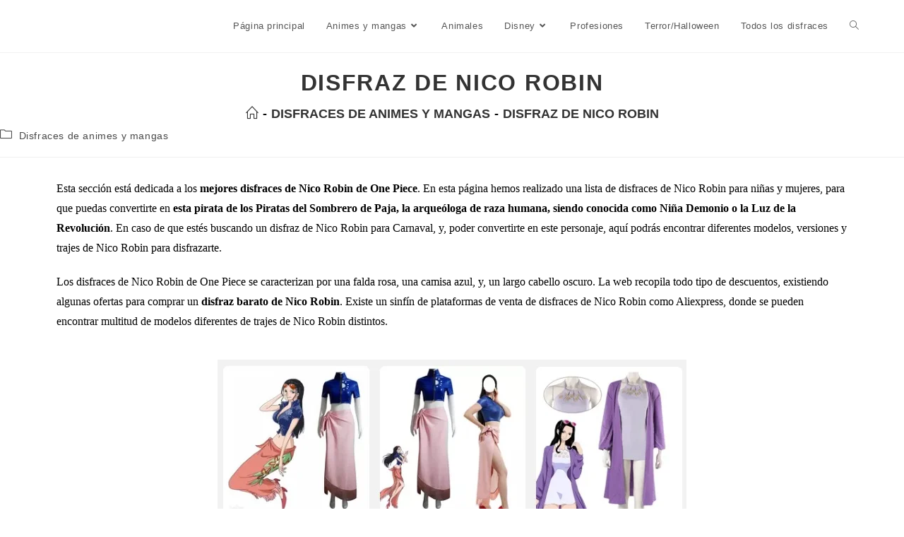

--- FILE ---
content_type: text/html; charset=UTF-8
request_url: https://disfrazycosplay.com/disfraz-de-nico-robin/
body_size: 22003
content:
<!DOCTYPE html><html class="html" lang="es"><head>
 <script type="litespeed/javascript" data-src="https://www.googletagmanager.com/gtag/js?id=G-WRSYXRXFRB"></script> <script type="litespeed/javascript">window.dataLayer=window.dataLayer||[];function gtag(){dataLayer.push(arguments)}
gtag('js',new Date());gtag('config','G-WRSYXRXFRB')</script> <meta charset="UTF-8"><link rel="profile" href="https://gmpg.org/xfn/11"><meta name='robots' content='index, follow, max-image-preview:large, max-snippet:-1, max-video-preview:-1' /><link rel="pingback" href="https://disfrazycosplay.com/xmlrpc.php"><meta name="viewport" content="width=device-width, initial-scale=1"><title>🥇Disfraz de Nico Robin - El rincón de los disfraces🥇</title><meta name="description" content="Disfraces de Nico Robin de One Piece. Comprar disfraz de Nico Robin para niñas y mujeres de One Piece. La niña demonio Nico Robin." /><link rel="canonical" href="https://disfrazycosplay.com/disfraz-de-nico-robin/" /><meta property="og:locale" content="es_ES" /><meta property="og:type" content="article" /><meta property="og:title" content="🥇Disfraz de Nico Robin - El rincón de los disfraces🥇" /><meta property="og:description" content="Disfraces de Nico Robin de One Piece. Comprar disfraz de Nico Robin para niñas y mujeres de One Piece. La niña demonio Nico Robin." /><meta property="og:url" content="https://disfrazycosplay.com/disfraz-de-nico-robin/" /><meta property="og:site_name" content="Disfraces para ni&ntilde;os y adultos" /><meta property="article:published_time" content="2023-02-08T10:19:36+00:00" /><meta property="article:modified_time" content="2023-06-05T08:42:35+00:00" /><meta property="og:image" content="https://disfrazycosplay.com/wp-content/uploads/2023/02/Disfraz-de-Nico-Robin-Disfraces-de-One-Piece-para-ninos-y-adultos.jpg" /><meta property="og:image:width" content="800" /><meta property="og:image:height" content="800" /><meta property="og:image:type" content="image/jpeg" /><meta name="author" content="admin" /><meta name="twitter:card" content="summary_large_image" /><meta name="twitter:label1" content="Escrito por" /><meta name="twitter:data1" content="admin" /><meta name="twitter:label2" content="Tiempo de lectura" /><meta name="twitter:data2" content="7 minutos" /> <script type="application/ld+json" class="yoast-schema-graph">{"@context":"https://schema.org","@graph":[{"@type":"Article","@id":"https://disfrazycosplay.com/disfraz-de-nico-robin/#article","isPartOf":{"@id":"https://disfrazycosplay.com/disfraz-de-nico-robin/"},"author":{"name":"admin","@id":"https://disfrazycosplay.com/#/schema/person/21461614ea40f3d5423cf8479727daef"},"headline":"Disfraz de Nico Robin","datePublished":"2023-02-08T10:19:36+00:00","dateModified":"2023-06-05T08:42:35+00:00","mainEntityOfPage":{"@id":"https://disfrazycosplay.com/disfraz-de-nico-robin/"},"wordCount":1147,"commentCount":0,"image":{"@id":"https://disfrazycosplay.com/disfraz-de-nico-robin/#primaryimage"},"thumbnailUrl":"https://disfrazycosplay.com/wp-content/uploads/2023/02/Disfraz-de-Nico-Robin-Disfraces-de-One-Piece-para-ninos-y-adultos.jpg","keywords":["Disfraces de One Piece"],"articleSection":["Disfraces de animes y mangas"],"inLanguage":"es","potentialAction":[{"@type":"CommentAction","name":"Comment","target":["https://disfrazycosplay.com/disfraz-de-nico-robin/#respond"]}]},{"@type":"WebPage","@id":"https://disfrazycosplay.com/disfraz-de-nico-robin/","url":"https://disfrazycosplay.com/disfraz-de-nico-robin/","name":"🥇Disfraz de Nico Robin - El rincón de los disfraces🥇","isPartOf":{"@id":"https://disfrazycosplay.com/#website"},"primaryImageOfPage":{"@id":"https://disfrazycosplay.com/disfraz-de-nico-robin/#primaryimage"},"image":{"@id":"https://disfrazycosplay.com/disfraz-de-nico-robin/#primaryimage"},"thumbnailUrl":"https://disfrazycosplay.com/wp-content/uploads/2023/02/Disfraz-de-Nico-Robin-Disfraces-de-One-Piece-para-ninos-y-adultos.jpg","datePublished":"2023-02-08T10:19:36+00:00","dateModified":"2023-06-05T08:42:35+00:00","author":{"@id":"https://disfrazycosplay.com/#/schema/person/21461614ea40f3d5423cf8479727daef"},"description":"Disfraces de Nico Robin de One Piece. Comprar disfraz de Nico Robin para niñas y mujeres de One Piece. La niña demonio Nico Robin.","breadcrumb":{"@id":"https://disfrazycosplay.com/disfraz-de-nico-robin/#breadcrumb"},"inLanguage":"es","potentialAction":[{"@type":"ReadAction","target":["https://disfrazycosplay.com/disfraz-de-nico-robin/"]}]},{"@type":"ImageObject","inLanguage":"es","@id":"https://disfrazycosplay.com/disfraz-de-nico-robin/#primaryimage","url":"https://disfrazycosplay.com/wp-content/uploads/2023/02/Disfraz-de-Nico-Robin-Disfraces-de-One-Piece-para-ninos-y-adultos.jpg","contentUrl":"https://disfrazycosplay.com/wp-content/uploads/2023/02/Disfraz-de-Nico-Robin-Disfraces-de-One-Piece-para-ninos-y-adultos.jpg","width":800,"height":800,"caption":"Disfraz de Nico Robin - Disfraces de One Piece para niños y adultos"},{"@type":"BreadcrumbList","@id":"https://disfrazycosplay.com/disfraz-de-nico-robin/#breadcrumb","itemListElement":[{"@type":"ListItem","position":1,"name":"Portada","item":"https://disfrazycosplay.com/"},{"@type":"ListItem","position":2,"name":"Disfraz de Nico Robin"}]},{"@type":"WebSite","@id":"https://disfrazycosplay.com/#website","url":"https://disfrazycosplay.com/","name":"Disfraces para ni&ntilde;os y adultos","description":"Disfraces para Carnaval y Halloween","potentialAction":[{"@type":"SearchAction","target":{"@type":"EntryPoint","urlTemplate":"https://disfrazycosplay.com/?s={search_term_string}"},"query-input":{"@type":"PropertyValueSpecification","valueRequired":true,"valueName":"search_term_string"}}],"inLanguage":"es"},{"@type":"Person","@id":"https://disfrazycosplay.com/#/schema/person/21461614ea40f3d5423cf8479727daef","name":"admin","image":{"@type":"ImageObject","inLanguage":"es","@id":"https://disfrazycosplay.com/#/schema/person/image/","url":"https://secure.gravatar.com/avatar/d15f28362866b99fa53e121a59f330d8f0048c40308b7d2047f97fff8ffcf387?s=96&d=mm&r=g","contentUrl":"https://secure.gravatar.com/avatar/d15f28362866b99fa53e121a59f330d8f0048c40308b7d2047f97fff8ffcf387?s=96&d=mm&r=g","caption":"admin"},"sameAs":["https://disfrazycosplay.com"]}]}</script> <link rel="alternate" type="application/rss+xml" title="Disfraces para ni&ntilde;os y adultos &raquo; Feed" href="https://disfrazycosplay.com/feed/" /><link rel="alternate" type="application/rss+xml" title="Disfraces para ni&ntilde;os y adultos &raquo; Feed de los comentarios" href="https://disfrazycosplay.com/comments/feed/" /><link rel="alternate" type="application/rss+xml" title="Disfraces para ni&ntilde;os y adultos &raquo; Comentario Disfraz de Nico Robin del feed" href="https://disfrazycosplay.com/disfraz-de-nico-robin/feed/" /><link rel="alternate" title="oEmbed (JSON)" type="application/json+oembed" href="https://disfrazycosplay.com/wp-json/oembed/1.0/embed?url=https%3A%2F%2Fdisfrazycosplay.com%2Fdisfraz-de-nico-robin%2F" /><link rel="alternate" title="oEmbed (XML)" type="text/xml+oembed" href="https://disfrazycosplay.com/wp-json/oembed/1.0/embed?url=https%3A%2F%2Fdisfrazycosplay.com%2Fdisfraz-de-nico-robin%2F&#038;format=xml" /><style id="litespeed-ccss">ul{box-sizing:border-box}.wp-block-search__label{width:100%}:root{--wp--preset--font-size--normal:16px;--wp--preset--font-size--huge:42px}.screen-reader-text{border:0;clip:rect(1px,1px,1px,1px);clip-path:inset(50%);height:1px;margin:-1px;overflow:hidden;padding:0;position:absolute;width:1px;word-wrap:normal!important}.wp-block-search .wp-block-search__label{font-weight:700}body{--wp--preset--color--black:#000;--wp--preset--color--cyan-bluish-gray:#abb8c3;--wp--preset--color--white:#fff;--wp--preset--color--pale-pink:#f78da7;--wp--preset--color--vivid-red:#cf2e2e;--wp--preset--color--luminous-vivid-orange:#ff6900;--wp--preset--color--luminous-vivid-amber:#fcb900;--wp--preset--color--light-green-cyan:#7bdcb5;--wp--preset--color--vivid-green-cyan:#00d084;--wp--preset--color--pale-cyan-blue:#8ed1fc;--wp--preset--color--vivid-cyan-blue:#0693e3;--wp--preset--color--vivid-purple:#9b51e0;--wp--preset--gradient--vivid-cyan-blue-to-vivid-purple:linear-gradient(135deg,rgba(6,147,227,1) 0%,#9b51e0 100%);--wp--preset--gradient--light-green-cyan-to-vivid-green-cyan:linear-gradient(135deg,#7adcb4 0%,#00d082 100%);--wp--preset--gradient--luminous-vivid-amber-to-luminous-vivid-orange:linear-gradient(135deg,rgba(252,185,0,1) 0%,rgba(255,105,0,1) 100%);--wp--preset--gradient--luminous-vivid-orange-to-vivid-red:linear-gradient(135deg,rgba(255,105,0,1) 0%,#cf2e2e 100%);--wp--preset--gradient--very-light-gray-to-cyan-bluish-gray:linear-gradient(135deg,#eee 0%,#a9b8c3 100%);--wp--preset--gradient--cool-to-warm-spectrum:linear-gradient(135deg,#4aeadc 0%,#9778d1 20%,#cf2aba 40%,#ee2c82 60%,#fb6962 80%,#fef84c 100%);--wp--preset--gradient--blush-light-purple:linear-gradient(135deg,#ffceec 0%,#9896f0 100%);--wp--preset--gradient--blush-bordeaux:linear-gradient(135deg,#fecda5 0%,#fe2d2d 50%,#6b003e 100%);--wp--preset--gradient--luminous-dusk:linear-gradient(135deg,#ffcb70 0%,#c751c0 50%,#4158d0 100%);--wp--preset--gradient--pale-ocean:linear-gradient(135deg,#fff5cb 0%,#b6e3d4 50%,#33a7b5 100%);--wp--preset--gradient--electric-grass:linear-gradient(135deg,#caf880 0%,#71ce7e 100%);--wp--preset--gradient--midnight:linear-gradient(135deg,#020381 0%,#2874fc 100%);--wp--preset--duotone--dark-grayscale:url('#wp-duotone-dark-grayscale');--wp--preset--duotone--grayscale:url('#wp-duotone-grayscale');--wp--preset--duotone--purple-yellow:url('#wp-duotone-purple-yellow');--wp--preset--duotone--blue-red:url('#wp-duotone-blue-red');--wp--preset--duotone--midnight:url('#wp-duotone-midnight');--wp--preset--duotone--magenta-yellow:url('#wp-duotone-magenta-yellow');--wp--preset--duotone--purple-green:url('#wp-duotone-purple-green');--wp--preset--duotone--blue-orange:url('#wp-duotone-blue-orange');--wp--preset--font-size--small:13px;--wp--preset--font-size--medium:20px;--wp--preset--font-size--large:36px;--wp--preset--font-size--x-large:42px;--wp--preset--spacing--20:.44rem;--wp--preset--spacing--30:.67rem;--wp--preset--spacing--40:1rem;--wp--preset--spacing--50:1.5rem;--wp--preset--spacing--60:2.25rem;--wp--preset--spacing--70:3.38rem;--wp--preset--spacing--80:5.06rem}.fa,.fas{-moz-osx-font-smoothing:grayscale;-webkit-font-smoothing:antialiased;display:inline-block;font-style:normal;font-variant:normal;text-rendering:auto;line-height:1}.fa-angle-down:before{content:"\f107"}.fa-angle-up:before{content:"\f106"}.fa-bars:before{content:"\f0c9"}.fa-fire-alt:before{content:"\f7e4"}.fa,.fas{font-family:"Font Awesome 5 Free"}.fa,.fas{font-weight:900}.icon-folder,.icon-magnifier{font-family:'simple-line-icons';speak:none;font-style:normal;font-weight:400;font-variant:normal;text-transform:none;line-height:1;-webkit-font-smoothing:antialiased;-moz-osx-font-smoothing:grayscale}.icon-folder:before{content:"\e089"}.icon-magnifier:before{content:"\e090"}html,body,div,span,h1,h2,p,a,img,strong,b,i,ul,li,form,label,article,header,nav,section{margin:0;padding:0;border:0;outline:0;font-size:100%;font:inherit;vertical-align:baseline;font-family:inherit;font-size:100%;font-style:inherit;font-weight:inherit}article,header,nav,section{display:block}html{font-size:62.5%;overflow-y:scroll;-webkit-text-size-adjust:100%;-ms-text-size-adjust:100%}*,*:before,*:after{-webkit-box-sizing:border-box;-moz-box-sizing:border-box;box-sizing:border-box}article,header,main,nav,section{display:block}a img{border:0}img{max-width:100%;height:auto}html{-ms-overflow-x:hidden;overflow-x:hidden}body{font-family:"Open Sans",sans-serif;font-size:14px;line-height:1.8;color:#4a4a4a;overflow-wrap:break-word;word-wrap:break-word}body{background-color:#fff}i{font-style:italic}.screen-reader-text{border:0;clip:rect(1px,1px,1px,1px);clip-path:inset(50%);height:1px;margin:-1px;font-size:14px!important;font-weight:400;overflow:hidden;padding:0;position:absolute!important;width:1px;word-wrap:normal!important}html{font-family:sans-serif;-ms-text-size-adjust:100%;-webkit-text-size-adjust:100%}body{margin:0}article,header,main,nav,section{display:block}a{background-color:rgba(0,0,0,0)}b,strong{font-weight:600}img{border:0}svg:not(:root){overflow:hidden}button,input{color:inherit;font:inherit;margin:0}button{overflow:visible}button{text-transform:none}button{-webkit-appearance:button}button::-moz-focus-inner,input::-moz-focus-inner{border:0;padding:0}input{line-height:normal}input[type=search]::-webkit-search-cancel-button,input[type=search]::-webkit-search-decoration{-webkit-appearance:none}.container{width:1200px;max-width:90%;margin:0 auto}#wrap{position:relative}#main{position:relative}#main #content-wrap{padding-top:50px;padding-bottom:50px}.content-area{float:left;position:relative;width:72%;padding-right:30px;border-right-width:1px;border-style:solid;border-color:#f1f1f1}body.content-full-screen #content-wrap{width:100%!important;max-width:none!important;padding:0!important;border:0!important}.content-full-screen .content-area{float:none;width:100%!important;max-width:none!important;padding:0!important;margin:0!important;border:0!important}@media only screen and (max-width:959px){.container{max-width:90%}.content-area{float:none!important;width:100%;margin-bottom:40px;border:0}body:not(.separate-layout) .content-area{padding:0!important}#main #content-wrap.container{width:auto!important}}@media only screen and (max-width:767px){#wrap{width:100%!important}}img{max-width:100%;height:auto;vertical-align:middle}img[class*=attachment-]{height:auto}.clr:after{content:"";display:block;visibility:hidden;clear:both;zoom:1;height:0}a{color:#333}a{text-decoration:none}h1,h2{font-weight:600;margin:0 0 20px;color:#333;line-height:1.4}h1{font-size:23px}h2{font-size:20px}p{margin:0 0 20px}ul{margin:15px 0 15px 20px}li ul{margin:0 0 0 25px}form input[type=search]{display:inline-block;min-height:40px;width:100%;font-size:14px;line-height:1.8;padding:6px 12px;vertical-align:middle;background-color:rgba(0,0,0,0);color:#333;border:1px solid #ddd;-webkit-border-radius:3px;-moz-border-radius:3px;-ms-border-radius:3px;border-radius:3px}input[type=search]{-webkit-appearance:none}input[type=search]::-webkit-search-decoration,input[type=search]::-webkit-search-cancel-button,input[type=search]::-webkit-search-results-button,input[type=search]::-webkit-search-results-decoration{display:none}form label{margin-bottom:3px}button[type=submit]{display:inline-block;font-family:inherit;background-color:#13aff0;color:#fff;font-size:12px;font-weight:600;text-transform:uppercase;margin:0;padding:14px 20px;border:0;text-align:center;letter-spacing:.1em;line-height:1}button::-moz-focus-inner{padding:0;border:0}#site-header{position:relative;width:100%;background-color:#fff;border-bottom:1px solid #f1f1f1;z-index:100}#site-header-inner{position:relative;height:100%}#site-logo{float:left;height:100%;display:table}#site-logo #site-logo-inner{display:table-cell;vertical-align:middle;height:74px}@media only screen and (max-width:767px){#site-logo{margin-top:0!important;margin-bottom:0!important}}#site-navigation-wrap{float:right;position:relative;right:-15px}#site-navigation-wrap .dropdown-menu{list-style:none;margin:0;padding:0}#site-navigation-wrap .dropdown-menu>li{float:left;position:relative}#site-navigation-wrap .dropdown-menu>li>a{display:block;font-size:13px;line-height:74px;color:#555;padding:0 15px;letter-spacing:.6px}#site-navigation-wrap .dropdown-menu>li>a.site-search-toggle{letter-spacing:0}#site-navigation-wrap .dropdown-menu>li>a .nav-arrow{padding-left:6px;line-height:1}.sf-menu,.sf-menu *{margin:0;padding:0;list-style:none}.sf-menu li.menu-item{position:relative;white-space:nowrap;white-space:normal}.sf-menu ul.sub-menu{position:absolute;visibility:hidden;top:100%;left:0;z-index:9999}.sf-menu>li{float:left}.sf-menu a.menu-link{display:block;position:relative;zoom:1}.dropdown-menu,.dropdown-menu *{margin:0;padding:0;list-style:none}.dropdown-menu .sub-menu{display:none;position:absolute;top:100%;left:0;background-color:#fff;border-top:3px solid #13aff0;min-width:180px;line-height:1;text-align:left;z-index:999;-webkit-box-shadow:0 2px 6px rgba(0,0,0,.1);-moz-box-shadow:0 2px 6px rgba(0,0,0,.1);box-shadow:0 2px 6px rgba(0,0,0,.1)}.dropdown-menu li .sub-menu li.menu-item{display:block;float:none}.dropdown-menu ul li.menu-item{display:block;border-bottom:1px solid #f1f1f1}.dropdown-menu ul li.menu-item:last-child{border-bottom:0}.dropdown-menu ul li a.menu-link{display:block;position:relative;float:none;font-size:12px;font-weight:400;line-height:1.2em;letter-spacing:.6px;padding:12px 15px;text-transform:capitalize}.dropdown-menu li a.menu-link i{padding-right:5px}.oceanwp-mobile-menu-icon{display:none;position:relative}.oceanwp-mobile-menu-icon.mobile-right{float:right}.oceanwp-mobile-menu-icon a{font-size:13px;line-height:74px;color:#555;padding-left:15px;letter-spacing:.6px}.oceanwp-mobile-menu-icon a:first-child{padding-left:0}.oceanwp-mobile-menu-icon a.mobile-menu .oceanwp-text,.oceanwp-mobile-menu-icon a.mobile-menu .oceanwp-close-text{padding-left:6px}.oceanwp-mobile-menu-icon a.mobile-menu .oceanwp-close-text{display:none}#searchform-dropdown{position:absolute;right:0;background-color:#fff;border-top:3px solid #13aff0;top:100%;padding:15px;width:260px;-webkit-box-shadow:0 2px 7px rgba(0,0,0,.1);-moz-box-shadow:0 2px 7px rgba(0,0,0,.1);box-shadow:0 2px 7px rgba(0,0,0,.1);visibility:hidden;-moz-opacity:0;-webkit-opacity:0;opacity:0;z-index:10000}#searchform-dropdown input{display:block;background-color:rgba(0,0,0,0);-webkit-border-radius:0;-moz-border-radius:0;-ms-border-radius:0;border-radius:0;margin:0}#mobile-dropdown{display:none;position:absolute;top:100%;left:0;width:100%;background-color:#fff;max-height:400px;overflow-y:auto;-webkit-box-shadow:0 2px 6px rgba(0,0,0,.1);-moz-box-shadow:0 2px 6px rgba(0,0,0,.1);box-shadow:0 2px 6px rgba(0,0,0,.1)}#mobile-dropdown ul{margin:0;list-style:none}#mobile-dropdown ul li{border-bottom:1px solid rgba(0,0,0,.035)}#mobile-dropdown ul li a{display:block;position:relative;padding:12px 40px;text-align:left}#mobile-dropdown ul li a i{margin-right:10px}#mobile-dropdown ul li ul{display:none;border-top:1px solid rgba(0,0,0,.035);margin-left:0;background-color:rgba(0,0,0,.02)}#mobile-dropdown ul li.search-toggle-li{display:none}#mobile-dropdown #mobile-menu-search{display:block;padding:20px 40px}#mobile-dropdown #mobile-menu-search form{position:relative}#mobile-dropdown #mobile-menu-search form input{padding:6px 45px 6px 12px!important;margin-top:0!important;-webkit-box-sizing:inherit;-moz-box-sizing:inherit;box-sizing:inherit}#mobile-dropdown #mobile-menu-search form button{display:block;position:absolute;right:10px;height:30px;line-height:30px;width:30px;padding:0;text-align:center;top:50%;margin-top:-15px;background-color:rgba(0,0,0,0)!important;color:#555;border:0}.page-header{position:relative;background-color:#f5f5f5;padding:34px 0}.page-header .container{position:relative}.page-header-title{display:block;font-size:24px;line-height:1.4em;font-weight:400;margin:0;color:#333}.centered-page-header .page-header-title{max-width:100%!important}.centered-page-header{text-align:center}.centered-page-header .page-header-title{font-size:32px}.site-breadcrumbs{position:absolute;right:0;top:50%;max-width:50%;height:32px;line-height:32px;margin-top:-16px;font-size:13px;color:#c6c6c6;font-weight:400;white-space:nowrap;overflow:hidden}.site-breadcrumbs.position-under-title,.centered-page-header .site-breadcrumbs{position:inherit;top:auto;right:auto;margin-top:0;max-width:100%}@media only screen and (max-width:959px){body.has-breadcrumbs .page-header-title{max-width:100%;width:100%}}@media only screen and (max-width:959px){.site-breadcrumbs{position:inherit;top:auto;left:auto;right:auto;max-width:100%;margin-top:0}}@media only screen and (max-width:767px){.page-header{background-attachment:initial!important}.centered-page-header .page-header-title{font-size:24px}body.has-breadcrumbs .page-header-title{max-width:100%;width:100%}}ul.meta{display:flex;flex-wrap:wrap;justify-content:flex-start;color:#4a4a4a;font-size:14px;line-height:1.3;margin:0 0 20px;padding:0 0 10px;list-style:none}ul.meta li{line-height:1.5;align-self:flex-end;flex-wrap:nowrap;padding-bottom:5px}ul.meta li:after{padding:0 6px;font-weight:700}ul.meta li:last-child:after{display:none;padding:0}ul.meta li a{color:#4a4a4a}ul.meta li i{padding-right:6px;font-size:17px}.single-post ul.meta{font-size:14.5px;border-bottom:1px solid #f1f1f1;padding-bottom:15px}.single-post ul.meta li:after{padding:0 8px}.single-post ul.meta li i{padding-right:9px}.single-post ul.ospm-default li:after{content:"-"}.single .entry-content{margin-bottom:20px}#scroll-top{display:none;opacity:0;position:fixed;right:20px;bottom:20px;width:40px;height:40px;line-height:40px;background-color:rgba(0,0,0,.4);color:#fff;font-size:18px;-webkit-border-radius:2px;-moz-border-radius:2px;-ms-border-radius:2px;border-radius:2px;text-align:center;z-index:100;-webkit-box-sizing:content-box;-moz-box-sizing:content-box;box-sizing:content-box}@media only screen and (max-width:480px){#scroll-top{right:10px;bottom:10px;width:26px;height:26px;line-height:24px;font-size:14px}}#mobile-menu-search{display:none}button::-moz-focus-inner{padding:0;border:0}@media only screen and (max-width:959px){body.default-breakpoint #site-navigation-wrap{display:none}body.default-breakpoint .oceanwp-mobile-menu-icon{display:inline-flex}}.screen-reader-text{position:absolute;top:-10000em;width:1px;height:1px;margin:-1px;padding:0;overflow:hidden;clip:rect(0,0,0,0);border:0}.elementor{-webkit-hyphens:manual;hyphens:manual}.elementor *,.elementor :after,.elementor :before{box-sizing:border-box}.elementor a{box-shadow:none;text-decoration:none}.elementor img{height:auto;max-width:100%;border:none;border-radius:0;box-shadow:none}.elementor-element{--flex-direction:initial;--flex-wrap:initial;--justify-content:initial;--align-items:initial;--align-content:initial;--gap:initial;--flex-basis:initial;--flex-grow:initial;--flex-shrink:initial;--order:initial;--align-self:initial;flex-basis:var(--flex-basis);flex-grow:var(--flex-grow);flex-shrink:var(--flex-shrink);order:var(--order);align-self:var(--align-self)}.elementor-align-center{text-align:center}.elementor-align-center .elementor-button{width:auto}:root{--page-title-display:block}.elementor-section{position:relative}.elementor-section .elementor-container{display:flex;margin-right:auto;margin-left:auto;position:relative}@media (max-width:1024px){.elementor-section .elementor-container{flex-wrap:wrap}}.elementor-section.elementor-section-boxed>.elementor-container{max-width:1140px}.elementor-widget-wrap{position:relative;width:100%;flex-wrap:wrap;align-content:flex-start}.elementor:not(.elementor-bc-flex-widget) .elementor-widget-wrap{display:flex}.elementor-widget-wrap>.elementor-element{width:100%}.elementor-widget{position:relative}.elementor-widget:not(:last-child){margin-bottom:20px}.elementor-column{position:relative;min-height:1px;display:flex}.elementor-column-gap-default>.elementor-column>.elementor-element-populated{padding:10px}@media (min-width:768px){.elementor-column.elementor-col-100{width:100%}}@media (max-width:767px){.elementor-column{width:100%}}.elementor-button{display:inline-block;line-height:1;background-color:#818a91;font-size:15px;padding:12px 24px;border-radius:3px;color:#fff;fill:#fff;text-align:center}.elementor-button:visited{color:#fff}.elementor-button-content-wrapper{display:flex;justify-content:center}.elementor-button-icon{flex-grow:0;order:5}.elementor-button-text{flex-grow:1;order:10;display:inline-block}.elementor-button.elementor-size-md{font-size:16px;padding:15px 30px;border-radius:4px}.elementor-button .elementor-align-icon-left{margin-right:5px;order:5}.elementor-button span{text-decoration:inherit}.elementor-element.elementor-button-success .elementor-button{background-color:#5cb85c}.elementor-kit-5{--e-global-color-primary:#6ec1e4;--e-global-color-secondary:#54595f;--e-global-color-text:#7a7a7a;--e-global-color-accent:#61ce70;--e-global-typography-primary-font-family:"Roboto";--e-global-typography-primary-font-weight:600;--e-global-typography-secondary-font-family:"Roboto Slab";--e-global-typography-secondary-font-weight:400;--e-global-typography-text-font-family:"Roboto";--e-global-typography-text-font-weight:400;--e-global-typography-accent-font-family:"Roboto";--e-global-typography-accent-font-weight:500}.elementor-section.elementor-section-boxed>.elementor-container{max-width:1140px}.elementor-widget:not(:last-child){margin-bottom:20px}.elementor-element{--widgets-spacing:20px}@media (max-width:1024px){.elementor-section.elementor-section-boxed>.elementor-container{max-width:1024px}}@media (max-width:767px){.elementor-section.elementor-section-boxed>.elementor-container{max-width:767px}}.elementor-widget-heading .elementor-heading-title{color:var(--e-global-color-primary);font-family:var(--e-global-typography-primary-font-family),Sans-serif;font-weight:var(--e-global-typography-primary-font-weight)}.elementor-widget-text-editor{color:var(--e-global-color-text);font-family:var(--e-global-typography-text-font-family),Sans-serif;font-weight:var(--e-global-typography-text-font-weight)}.elementor-widget-button .elementor-button{font-family:var(--e-global-typography-accent-font-family),Sans-serif;font-weight:var(--e-global-typography-accent-font-weight);background-color:var(--e-global-color-accent)}.elementor-1209 .elementor-element.elementor-element-6960fb7c .elementor-button .elementor-align-icon-left{margin-right:15px}.elementor-1209 .elementor-element.elementor-element-6960fb7c .elementor-button{background-color:#e38411}.elementor-1209 .elementor-element.elementor-element-401ae1f2{text-align:center}.elementor-1209 .elementor-element.elementor-element-401ae1f2 .elementor-heading-title{color:#000}.fa,.fas{-moz-osx-font-smoothing:grayscale;-webkit-font-smoothing:antialiased;display:inline-block;font-style:normal;font-variant:normal;text-rendering:auto;line-height:1}.fa-angle-down:before{content:"\f107"}.fa-angle-up:before{content:"\f106"}.fa-bars:before{content:"\f0c9"}.fa-fire-alt:before{content:"\f7e4"}.fa,.fas{font-family:"Font Awesome 5 Free";font-weight:900}.page-header{background-color:#fff}.container{width:4096px}.page-header{padding:10px 0 0}.site-breadcrumbs{color:#0a0a0a}body{color:#0a0a0a}h1,h2{color:#0a0a0a}h1{color:#0a0a0a}h2{color:#0a0a0a}#site-navigation-wrap .dropdown-menu>li>a,.oceanwp-mobile-menu-icon a{font-weight:300;font-style:normal}.dropdown-menu ul li a.menu-link{font-weight:300;font-style:normal;font-size:10px;text-transform:none}.page-header .page-header-title{font-weight:900;font-style:normal;line-height:2;letter-spacing:1.7px;text-transform:uppercase}.site-breadcrumbs{font-weight:600;font-style:normal;font-size:18px;text-transform:uppercase}.elementor-widget-image{text-align:center}.elementor-widget-image a{display:inline-block}.elementor-widget-image img{vertical-align:middle;display:inline-block}.elementor-heading-title{padding:0;margin:0;line-height:1}.elementor-widget-heading .elementor-heading-title.elementor-size-large{font-size:29px}</style><link rel="preload" data-asynced="1" data-optimized="2" as="style" onload="this.onload=null;this.rel='stylesheet'" href="https://disfrazycosplay.com/wp-content/litespeed/css/05256915cae027e2eece1421d7e129f7.css?ver=e2b19" /><script type="litespeed/javascript">!function(a){"use strict";var b=function(b,c,d){function e(a){return h.body?a():void setTimeout(function(){e(a)})}function f(){i.addEventListener&&i.removeEventListener("load",f),i.media=d||"all"}var g,h=a.document,i=h.createElement("link");if(c)g=c;else{var j=(h.body||h.getElementsByTagName("head")[0]).childNodes;g=j[j.length-1]}var k=h.styleSheets;i.rel="stylesheet",i.href=b,i.media="only x",e(function(){g.parentNode.insertBefore(i,c?g:g.nextSibling)});var l=function(a){for(var b=i.href,c=k.length;c--;)if(k[c].href===b)return a();setTimeout(function(){l(a)})};return i.addEventListener&&i.addEventListener("load",f),i.onloadcssdefined=l,l(f),i};"undefined"!=typeof exports?exports.loadCSS=b:a.loadCSS=b}("undefined"!=typeof global?global:this);!function(a){if(a.loadCSS){var b=loadCSS.relpreload={};if(b.support=function(){try{return a.document.createElement("link").relList.supports("preload")}catch(b){return!1}},b.poly=function(){for(var b=a.document.getElementsByTagName("link"),c=0;c<b.length;c++){var d=b[c];"preload"===d.rel&&"style"===d.getAttribute("as")&&(a.loadCSS(d.href,d,d.getAttribute("media")),d.rel=null)}},!b.support()){b.poly();var c=a.setInterval(b.poly,300);a.addEventListener&&a.addEventListener("load",function(){b.poly(),a.clearInterval(c)}),a.attachEvent&&a.attachEvent("onload",function(){a.clearInterval(c)})}}}(this);</script><link rel="preload" as="image" href="https://disfrazycosplay.com/wp-content/uploads/2023/02/Disfraces-de-Nico-Robin-de-One-Piece-baratos.jpg"> <script src="https://disfrazycosplay.com/wp-includes/js/jquery/jquery.min.js" id="jquery-core-js"></script> <link rel="https://api.w.org/" href="https://disfrazycosplay.com/wp-json/" /><link rel="alternate" title="JSON" type="application/json" href="https://disfrazycosplay.com/wp-json/wp/v2/posts/2471" /><link rel="EditURI" type="application/rsd+xml" title="RSD" href="https://disfrazycosplay.com/xmlrpc.php?rsd" /><meta name="generator" content="WordPress 6.9" /><link rel='shortlink' href='https://disfrazycosplay.com/?p=2471' /><meta name="generator" content="Elementor 3.34.1; features: additional_custom_breakpoints; settings: css_print_method-external, google_font-enabled, font_display-swap"><link rel="icon" href="https://disfrazycosplay.com/wp-content/uploads/2023/07/cropped-Disfraz-y-cosplay-LOGO-32x32.jpg" sizes="32x32" /><link rel="icon" href="https://disfrazycosplay.com/wp-content/uploads/2023/07/cropped-Disfraz-y-cosplay-LOGO-192x192.jpg" sizes="192x192" /><link rel="apple-touch-icon" href="https://disfrazycosplay.com/wp-content/uploads/2023/07/cropped-Disfraz-y-cosplay-LOGO-180x180.jpg" /><meta name="msapplication-TileImage" content="https://disfrazycosplay.com/wp-content/uploads/2023/07/cropped-Disfraz-y-cosplay-LOGO-270x270.jpg" /></head><body class="wp-singular post-template-default single single-post postid-2471 single-format-standard wp-embed-responsive wp-theme-oceanwp cookies-not-set oceanwp-theme dropdown-mobile default-breakpoint content-full-screen post-in-category-disfraces-de-animes-y-mangas has-breadcrumbs has-blog-grid has-fixed-footer elementor-default elementor-kit-5 elementor-page elementor-page-2471" itemscope="itemscope" itemtype="https://schema.org/Article"><div id="outer-wrap" class="site clr"><a class="skip-link screen-reader-text" href="#main">Ir al contenido</a><div id="wrap" class="clr"><header id="site-header" class="minimal-header clr" data-height="74" itemscope="itemscope" itemtype="https://schema.org/WPHeader" role="banner"><div id="site-header-inner" class="clr container"><div id="site-logo" class="clr" itemscope itemtype="https://schema.org/Brand" ><div id="site-logo-inner" class="clr"></div></div><div id="site-navigation-wrap" class="clr"><nav id="site-navigation" class="navigation main-navigation clr" itemscope="itemscope" itemtype="https://schema.org/SiteNavigationElement" role="navigation" ><ul id="menu-menu-principal" class="main-menu dropdown-menu sf-menu"><li id="menu-item-4497" class="menu-item menu-item-type-post_type menu-item-object-page menu-item-home menu-item-4497"><a href="https://disfrazycosplay.com/" class="menu-link"><span class="text-wrap">Página principal</span></a></li><li id="menu-item-1064" class="menu-item menu-item-type-custom menu-item-object-custom menu-item-has-children dropdown menu-item-1064"><a href="https://disfrazycosplay.com/secciones/disfraces-de-animes-y-mangas/" class="menu-link"><span class="text-wrap">Animes y mangas<i class="nav-arrow fa fa-angle-down" aria-hidden="true" role="img"></i></span></a><ul class="sub-menu"><li id="menu-item-1066" class="menu-item menu-item-type-custom menu-item-object-custom menu-item-1066"><a href="https://disfrazycosplay.com/colecciones/disfraces-de-demon-slayer/" class="menu-link"><span class="text-wrap">Demon Slayer</span></a></li><li id="menu-item-1065" class="menu-item menu-item-type-custom menu-item-object-custom menu-item-1065"><a href="https://disfrazycosplay.com/secciones/disfraces-de-pokemon/" class="menu-link"><span class="text-wrap">Pokemon</span></a></li><li id="menu-item-2608" class="menu-item menu-item-type-custom menu-item-object-custom menu-item-2608"><a href="https://disfrazycosplay.com/colecciones/disfraces-de-one-piece/" class="menu-link"><span class="text-wrap">One Piece</span></a></li><li id="menu-item-3280" class="menu-item menu-item-type-custom menu-item-object-custom menu-item-3280"><a href="https://disfrazycosplay.com/colecciones/disfraces-de-ataque-a-los-titanes/" class="menu-link"><span class="text-wrap">Ataque a los titanes</span></a></li><li id="menu-item-2258" class="menu-item menu-item-type-custom menu-item-object-custom menu-item-2258"><a href="https://disfrazycosplay.com/colecciones/disfraces-de-my-hero-academia/" class="menu-link"><span class="text-wrap">My Hero Academia</span></a></li><li id="menu-item-1067" class="menu-item menu-item-type-custom menu-item-object-custom menu-item-1067"><a href="https://disfrazycosplay.com/colecciones/disfraces-de-naruto/" class="menu-link"><span class="text-wrap">Naruto</span></a></li><li id="menu-item-2259" class="menu-item menu-item-type-custom menu-item-object-custom menu-item-2259"><a href="https://disfrazycosplay.com/secciones/disfraces-de-animes-y-mangas/" class="menu-link"><span class="text-wrap">Todos los animes</span></a></li></ul></li><li id="menu-item-1063" class="menu-item menu-item-type-custom menu-item-object-custom menu-item-1063"><a href="https://disfrazycosplay.com/secciones/disfraces-de-animales/" class="menu-link"><span class="text-wrap">Animales</span></a></li><li id="menu-item-1062" class="menu-item menu-item-type-custom menu-item-object-custom menu-item-has-children dropdown menu-item-1062"><a href="https://disfrazycosplay.com/secciones/disfraces-de-disney/" class="menu-link"><span class="text-wrap">Disney<i class="nav-arrow fa fa-angle-down" aria-hidden="true" role="img"></i></span></a><ul class="sub-menu"><li id="menu-item-2260" class="menu-item menu-item-type-custom menu-item-object-custom menu-item-2260"><a href="https://disfrazycosplay.com/colecciones/disfraces-de-alicia-en-el-pais-de-las-maravillas/" class="menu-link"><span class="text-wrap">Alice in Wonderland</span></a></li><li id="menu-item-2265" class="menu-item menu-item-type-custom menu-item-object-custom menu-item-2265"><a href="https://disfrazycosplay.com/colecciones/disfraces-de-blancanieves-y-los-siete-enanitos/" class="menu-link"><span class="text-wrap">Blancanieves</span></a></li><li id="menu-item-2261" class="menu-item menu-item-type-custom menu-item-object-custom menu-item-2261"><a href="https://disfrazycosplay.com/colecciones/disfraces-de-frozen/" class="menu-link"><span class="text-wrap">Frozen</span></a></li><li id="menu-item-2262" class="menu-item menu-item-type-custom menu-item-object-custom menu-item-2262"><a href="https://disfrazycosplay.com/colecciones/disfraces-de-peter-pan/" class="menu-link"><span class="text-wrap">Peter Pan</span></a></li><li id="menu-item-2263" class="menu-item menu-item-type-custom menu-item-object-custom menu-item-2263"><a href="https://disfrazycosplay.com/colecciones/disfraces-de-la-bella-y-la-bestia/" class="menu-link"><span class="text-wrap">La Bella y la Bestia</span></a></li><li id="menu-item-2264" class="menu-item menu-item-type-custom menu-item-object-custom menu-item-2264"><a href="https://disfrazycosplay.com/secciones/disfraces-de-disney/" class="menu-link"><span class="text-wrap">Todo Disney</span></a></li></ul></li><li id="menu-item-1061" class="menu-item menu-item-type-custom menu-item-object-custom menu-item-1061"><a href="https://disfrazycosplay.com/secciones/disfraces-de-profesiones/" class="menu-link"><span class="text-wrap">Profesiones</span></a></li><li id="menu-item-2286" class="menu-item menu-item-type-custom menu-item-object-custom menu-item-2286"><a href="https://disfrazycosplay.com/secciones/disfraces-de-halloween-disfraces-de-terror/" class="menu-link"><span class="text-wrap">Terror/Halloween</span></a></li><li id="menu-item-1069" class="menu-item menu-item-type-custom menu-item-object-custom menu-item-1069"><a href="https://disfrazycosplay.com/mapa-del-sitio/" class="menu-link"><span class="text-wrap">Todos los disfraces</span></a></li><li class="search-toggle-li" ><a href="https://disfrazycosplay.com/#" class="site-search-toggle search-dropdown-toggle"><span class="screen-reader-text">Alternar búsqueda de la web</span><i class=" icon-magnifier" aria-hidden="true" role="img"></i></a></li></ul><div id="searchform-dropdown" class="header-searchform-wrap clr" ><form aria-label="Buscar en esta web" role="search" method="get" class="searchform" action="https://disfrazycosplay.com/">
<input aria-label="Insertar la consulta de búsqueda" type="search" id="ocean-search-form-1" class="field" autocomplete="off" placeholder="Buscar" name="s"></form></div></nav></div><div class="oceanwp-mobile-menu-icon clr mobile-right">
<a href="https://disfrazycosplay.com/#mobile-menu-toggle" class="mobile-menu"  aria-label="Menú móvil">
<i class="fa fa-bars" aria-hidden="true"></i>
<span class="oceanwp-text">Menú</span>
<span class="oceanwp-close-text">Cerrar</span>
</a></div></div><div id="mobile-dropdown" class="clr" ><nav class="clr" itemscope="itemscope" itemtype="https://schema.org/SiteNavigationElement"><ul id="menu-menu-principal-1" class="menu"><li class="menu-item menu-item-type-post_type menu-item-object-page menu-item-home menu-item-4497"><a href="https://disfrazycosplay.com/">Página principal</a></li><li class="menu-item menu-item-type-custom menu-item-object-custom menu-item-has-children menu-item-1064"><a href="https://disfrazycosplay.com/secciones/disfraces-de-animes-y-mangas/">Animes y mangas</a><ul class="sub-menu"><li class="menu-item menu-item-type-custom menu-item-object-custom menu-item-1066"><a href="https://disfrazycosplay.com/colecciones/disfraces-de-demon-slayer/">Demon Slayer</a></li><li class="menu-item menu-item-type-custom menu-item-object-custom menu-item-1065"><a href="https://disfrazycosplay.com/secciones/disfraces-de-pokemon/">Pokemon</a></li><li class="menu-item menu-item-type-custom menu-item-object-custom menu-item-2608"><a href="https://disfrazycosplay.com/colecciones/disfraces-de-one-piece/">One Piece</a></li><li class="menu-item menu-item-type-custom menu-item-object-custom menu-item-3280"><a href="https://disfrazycosplay.com/colecciones/disfraces-de-ataque-a-los-titanes/">Ataque a los titanes</a></li><li class="menu-item menu-item-type-custom menu-item-object-custom menu-item-2258"><a href="https://disfrazycosplay.com/colecciones/disfraces-de-my-hero-academia/">My Hero Academia</a></li><li class="menu-item menu-item-type-custom menu-item-object-custom menu-item-1067"><a href="https://disfrazycosplay.com/colecciones/disfraces-de-naruto/">Naruto</a></li><li class="menu-item menu-item-type-custom menu-item-object-custom menu-item-2259"><a href="https://disfrazycosplay.com/secciones/disfraces-de-animes-y-mangas/">Todos los animes</a></li></ul></li><li class="menu-item menu-item-type-custom menu-item-object-custom menu-item-1063"><a href="https://disfrazycosplay.com/secciones/disfraces-de-animales/">Animales</a></li><li class="menu-item menu-item-type-custom menu-item-object-custom menu-item-has-children menu-item-1062"><a href="https://disfrazycosplay.com/secciones/disfraces-de-disney/">Disney</a><ul class="sub-menu"><li class="menu-item menu-item-type-custom menu-item-object-custom menu-item-2260"><a href="https://disfrazycosplay.com/colecciones/disfraces-de-alicia-en-el-pais-de-las-maravillas/">Alice in Wonderland</a></li><li class="menu-item menu-item-type-custom menu-item-object-custom menu-item-2265"><a href="https://disfrazycosplay.com/colecciones/disfraces-de-blancanieves-y-los-siete-enanitos/">Blancanieves</a></li><li class="menu-item menu-item-type-custom menu-item-object-custom menu-item-2261"><a href="https://disfrazycosplay.com/colecciones/disfraces-de-frozen/">Frozen</a></li><li class="menu-item menu-item-type-custom menu-item-object-custom menu-item-2262"><a href="https://disfrazycosplay.com/colecciones/disfraces-de-peter-pan/">Peter Pan</a></li><li class="menu-item menu-item-type-custom menu-item-object-custom menu-item-2263"><a href="https://disfrazycosplay.com/colecciones/disfraces-de-la-bella-y-la-bestia/">La Bella y la Bestia</a></li><li class="menu-item menu-item-type-custom menu-item-object-custom menu-item-2264"><a href="https://disfrazycosplay.com/secciones/disfraces-de-disney/">Todo Disney</a></li></ul></li><li class="menu-item menu-item-type-custom menu-item-object-custom menu-item-1061"><a href="https://disfrazycosplay.com/secciones/disfraces-de-profesiones/">Profesiones</a></li><li class="menu-item menu-item-type-custom menu-item-object-custom menu-item-2286"><a href="https://disfrazycosplay.com/secciones/disfraces-de-halloween-disfraces-de-terror/">Terror/Halloween</a></li><li class="menu-item menu-item-type-custom menu-item-object-custom menu-item-1069"><a href="https://disfrazycosplay.com/mapa-del-sitio/">Todos los disfraces</a></li><li class="search-toggle-li" ><a href="https://disfrazycosplay.com/#" class="site-search-toggle search-dropdown-toggle"><span class="screen-reader-text">Alternar búsqueda de la web</span><i class=" icon-magnifier" aria-hidden="true" role="img"></i></a></li></ul><div id="mobile-menu-search" class="clr"><form aria-label="Buscar en esta web" method="get" action="https://disfrazycosplay.com/" class="mobile-searchform">
<input aria-label="Insertar la consulta de búsqueda" value="" class="field" id="ocean-mobile-search-2" type="search" name="s" autocomplete="off" placeholder="Buscar" />
<button aria-label="Enviar la búsqueda" type="submit" class="searchform-submit">
<i class=" icon-magnifier" aria-hidden="true" role="img"></i>		</button></form></div></nav></div></header><main id="main" class="site-main clr"  role="main"><header class="page-header centered-page-header"><div class="container clr page-header-inner"><h1 class="page-header-title clr" itemprop="headline">Disfraz de Nico Robin</h1><nav role="navigation" aria-label="Migas de pan" class="site-breadcrumbs clr position-under-title"><ol class="trail-items" itemscope itemtype="http://schema.org/BreadcrumbList"><meta name="numberOfItems" content="3" /><meta name="itemListOrder" content="Ascending" /><li class="trail-item trail-begin" itemprop="itemListElement" itemscope itemtype="https://schema.org/ListItem"><a href="https://disfrazycosplay.com" rel="home" aria-label="Inicio" itemprop="item"><span itemprop="name"><i class=" icon-home" aria-hidden="true" role="img"></i><span class="breadcrumb-home has-icon">Inicio</span></span></a><span class="breadcrumb-sep">-</span><meta itemprop="position" content="1" /></li><li class="trail-item" itemprop="itemListElement" itemscope itemtype="https://schema.org/ListItem"><a href="https://disfrazycosplay.com/secciones/disfraces-de-animes-y-mangas/" itemprop="item"><span itemprop="name">Disfraces de animes y mangas</span></a><span class="breadcrumb-sep">-</span><meta itemprop="position" content="2" /></li><li class="trail-item trail-end" itemprop="itemListElement" itemscope itemtype="https://schema.org/ListItem"><span itemprop="name"><a href="https://disfrazycosplay.com/disfraz-de-nico-robin/">Disfraz de Nico Robin</a></span><meta itemprop="position" content="3" /></li></ol></nav></div></header><div id="content-wrap" class="container clr"><div id="primary" class="content-area clr"><div id="content" class="site-content clr"><article id="post-2471"><ul class="meta ospm-default clr"><li class="meta-cat"><span class="screen-reader-text">Categoría de la entrada:</span><i class=" icon-folder" aria-hidden="true" role="img"></i><a href="https://disfrazycosplay.com/secciones/disfraces-de-animes-y-mangas/" rel="category tag">Disfraces de animes y mangas</a></li></ul><div class="entry-content clr" itemprop="text"><div data-elementor-type="wp-post" data-elementor-id="2471" class="elementor elementor-2471"><section class="elementor-section elementor-top-section elementor-element elementor-element-6073c44c elementor-section-boxed elementor-section-height-default elementor-section-height-default" data-id="6073c44c" data-element_type="section"><div class="elementor-container elementor-column-gap-default"><div class="elementor-column elementor-col-100 elementor-top-column elementor-element elementor-element-7d736b64" data-id="7d736b64" data-element_type="column"><div class="elementor-widget-wrap elementor-element-populated"><div class="elementor-element elementor-element-4f8d58d2 elementor-widget elementor-widget-text-editor" data-id="4f8d58d2" data-element_type="widget" data-widget_type="text-editor.default"><div class="elementor-widget-container"><p><span style="font-size: 12pt; font-family: georgia, palatino, serif; color: #000000;">Esta sección está dedicada a los <b>mejores disfraces de Nico Robin de One Piece</b></span><span style="font-size: 12pt; font-family: georgia, palatino, serif; color: #000000;">. En esta página hemos realizado una lista de disfraces de Nico Robin para niñas y mujeres, para que puedas convertirte en<strong> esta pirata de los Piratas del Sombrero de Paja, la arqueóloga de raza humana, siendo conocida como Niña Demonio o la Luz de la Revolución</strong>. En caso de que estés buscando un disfraz de Nico Robin para Carnaval, y, poder convertirte en este personaje, aquí podrás encontrar diferentes modelos, versiones y trajes de Nico Robin para disfrazarte.</span></p><p><span style="font-size: 12pt; font-family: georgia, palatino, serif; color: #000000;">Los disfraces de Nico Robin de One Piece se caracterizan por una falda rosa, una camisa azul, y, un largo cabello oscuro. La web recopila todo tipo de descuentos, existiendo algunas ofertas para comprar un <strong>disfraz barato de Nico Robin</strong>. Existe un sinfín de plataformas de venta de disfraces de Nico Robin como Aliexpress, donde se pueden encontrar multitud de modelos diferentes de trajes de Nico Robin distintos.</span></p></div></div></div></div></div></section><section class="elementor-section elementor-top-section elementor-element elementor-element-596d1d78 elementor-section-boxed elementor-section-height-default elementor-section-height-default" data-id="596d1d78" data-element_type="section"><div class="elementor-container elementor-column-gap-default"><div class="elementor-column elementor-col-100 elementor-top-column elementor-element elementor-element-6c4e280d" data-id="6c4e280d" data-element_type="column"><div class="elementor-widget-wrap elementor-element-populated"><div class="elementor-element elementor-element-38602900 elementor-widget elementor-widget-image" data-id="38602900" data-element_type="widget" data-widget_type="image.default"><div class="elementor-widget-container">
<a href="https://s.click.aliexpress.com/e/_Dne1v4z" target="_blank" rel="nofollow">
<img fetchpriority="high" decoding="sync" width="664" height="231" src="https://disfrazycosplay.com/wp-content/uploads/2023/02/Disfraces-de-Nico-Robin-de-One-Piece-baratos.jpg" class="attachment-medium_large size-medium_large wp-image-2491" alt="Disfraces De Nico Robin De One Piece Baratos" srcset="https://disfrazycosplay.com/wp-content/uploads/2023/02/Disfraces-de-Nico-Robin-de-One-Piece-baratos.jpg 664w, https://disfrazycosplay.com/wp-content/uploads/2023/02/Disfraces-de-Nico-Robin-de-One-Piece-baratos-300x104.jpg 300w" sizes="(max-width: 664px) 100vw, 664px">								</a></div></div><div class="elementor-element elementor-element-6960fb7c elementor-button-success elementor-align-center elementor-widget elementor-widget-button" data-id="6960fb7c" data-element_type="widget" data-widget_type="button.default"><div class="elementor-widget-container"><div class="elementor-button-wrapper">
<a class="elementor-button elementor-button-link elementor-size-md" href="https://s.click.aliexpress.com/e/_Dne1v4z" target="_blank" rel="nofollow">
<span class="elementor-button-content-wrapper">
<span class="elementor-button-icon">
<i aria-hidden="true" class="fas fa-fire-alt"></i>			</span>
<span class="elementor-button-text">Comprar disfraz de Nico Robin barato en Aliexpress</span>
</span>
</a></div></div></div></div></div></div></section><section class="elementor-section elementor-top-section elementor-element elementor-element-24729d79 elementor-section-boxed elementor-section-height-default elementor-section-height-default" data-id="24729d79" data-element_type="section"><div class="elementor-container elementor-column-gap-default"><div class="elementor-column elementor-col-100 elementor-top-column elementor-element elementor-element-1414ec53" data-id="1414ec53" data-element_type="column"><div class="elementor-widget-wrap elementor-element-populated"><div class="elementor-element elementor-element-401ae1f2 elementor-widget elementor-widget-heading" data-id="401ae1f2" data-element_type="widget" data-widget_type="heading.default"><div class="elementor-widget-container"><h2 class="elementor-heading-title elementor-size-large"><span id="Los_mejores_disfraces_de_Nico_Robin_que_comprar_en_internet">Los mejores disfraces de Nico Robin que comprar en internet</span></h2></div></div></div></div></div></section><section class="elementor-section elementor-top-section elementor-element elementor-element-62e5f27a elementor-section-boxed elementor-section-height-default elementor-section-height-default" data-id="62e5f27a" data-element_type="section"><div class="elementor-container elementor-column-gap-default"><div class="elementor-column elementor-col-100 elementor-top-column elementor-element elementor-element-6a2fa75e" data-id="6a2fa75e" data-element_type="column"><div class="elementor-widget-wrap elementor-element-populated"><div class="elementor-element elementor-element-65085ef9 elementor-widget elementor-widget-text-editor" data-id="65085ef9" data-element_type="widget" data-widget_type="text-editor.default"><div class="elementor-widget-container"><p><span style="font-size: 12pt; font-family: georgia, palatino, serif; color: #000000;">Para empezar con este listado, hemos elegido un par de <strong>disfraces de Nico Robin</strong>, destacando un modelo para adultos y un disfraz de Nico Robin para niña de One Piece. Estos<b> cosplay de Nico Robin </b>cuentan con diferentes tallas, pudiendo ser utilizados por personas de diferentes edades, tamaños y sexos, siendo preferentemente disfraces para niñas y mujeres.</span></p></div></div></div></div></div></section><section class="elementor-section elementor-top-section elementor-element elementor-element-526e8117 elementor-section-boxed elementor-section-height-default elementor-section-height-default" data-id="526e8117" data-element_type="section"><div class="elementor-container elementor-column-gap-default"><div class="elementor-column elementor-col-100 elementor-top-column elementor-element elementor-element-71181712" data-id="71181712" data-element_type="column"><div class="elementor-widget-wrap elementor-element-populated"><div class="elementor-element elementor-element-4bffd2d5 elementor-widget elementor-widget-text-editor" data-id="4bffd2d5" data-element_type="widget" data-widget_type="text-editor.default"><div class="elementor-widget-container"><table style="height: 185px; width: 100%; border-style: solid; border-color: #000000;"><tbody><tr style="height: 47px;"><td style="width: 12.0792%; text-align: center; border-style: hidden; height: 47px;"> </td><td style="width: 16.9405%; border-color: #000000; background-color: #ff0000; text-align: center; border-style: hidden; height: 47px;"><span style="color: #000000;"><strong><span style="font-size: 8pt;">EL MEJOR PARA ADULTOS</span></strong></span></td><td style="width: 17.3619%; border-color: #000000; background-color: #00ff3c; text-align: center; border-style: hidden; height: 47px;"><span style="font-size: 10.6667px; color: #000000;"><b>EL MEJOR PARA NIÑAS</b></span></td></tr><tr style="height: 10px; border-style: solid; border-color: #000000;"><th style="width: 12.0792%; height: 10px;" scope="col"><span style="font-size: 8pt; color: #000000;"><strong>Modelo</strong></span></th><td style="width: 16.9405%; height: 10px; border-style: inset; border-color: #000000; background-color: #fff0f0; text-align: center;" scope="col"><a href="https://amzn.to/3RHIS1q"><span style="font-size: 10.6667px;"><b>Disfraz de Nico Robin para mujer</b></span></a></td><td style="width: 17.3619%; height: 10px; border-style: inset; border-color: #000000; background-color: #b8ffc9; text-align: center;" scope="col"><a href="https://amzn.to/3HLpJqK"><span style="font-size: 10.6667px;"><b>Disfraz de Nico Robin para niña</b></span></a></td></tr><tr style="height: 43px;"><th style="width: 12.0792%; height: 25px;" scope="col"><span style="font-size: 8pt; color: #000000;"><strong>Imagen</strong></span></th><td style="width: 16.9405%; height: 25px; border-style: outset; border-color: #ffffff; background-color: #ffffff;"><a href="https://amzn.to/3RHIS1q"><img data-lazyloaded="1" src="[data-uri]" decoding="async" class="size-medium wp-image-2492 aligncenter" data-src="https://disfrazycosplay.com/wp-content/uploads/2023/02/Disfraz-de-Nico-Robin-de-One-Piece-mujer-99x300.jpg" alt="" width="99" height="300"></a></td><td style="width: 17.3619%; height: 25px; border-style: outset; border-color: #ffffff; background-color: #ffffff;"><a href="https://amzn.to/3HLpJqK"><img data-lazyloaded="1" src="[data-uri]" decoding="async" class="size-medium wp-image-2493 aligncenter" data-src="https://disfrazycosplay.com/wp-content/uploads/2023/02/Disfraz-de-Nico-Robin-de-One-Piece-nina-103x300.jpg" alt="" width="103" height="300" data-srcset="https://disfrazycosplay.com/wp-content/uploads/2023/02/Disfraz-de-Nico-Robin-de-One-Piece-nina-103x300.jpg 103w, https://disfrazycosplay.com/wp-content/uploads/2023/02/Disfraz-de-Nico-Robin-de-One-Piece-nina.jpg 252w" data-sizes="(max-width: 103px) 100vw, 103px"></a></td></tr><tr style="height: 43px;"><th style="width: 12.0792%; height: 20px;" scope="col"><span style="font-size: 8pt; color: #000000;"><strong>Precio</strong></span></th><td style="width: 16.9405%; height: 20px; border-style: outset; border-color: #000000; background-color: #fff0f0; text-align: center;"><span style="font-size: 10pt; color: #000000;"><span style="color: #000000;"><strong><span style="font-size: 10pt;">€€</span></strong></span></span></td><td style="width: 17.3619%; height: 20px; border-style: outset; border-color: #000000; background-color: #b8ffc9; text-align: center;"><span style="font-size: 10pt; color: #000000;"><span style="color: #000000;"><strong><span style="font-size: 10pt;">€€</span></strong></span></span></td></tr><tr style="height: 23px;"><th style="width: 12.0792%; height: 23px;"><span style="font-size: 8pt; color: #000000;"><strong>Categoría</strong></span></th><td style="width: 16.9405%; border-style: outset; border-color: #000000; background-color: #fff0f0; text-align: center; height: 23px;"><a href="https://disfrazycosplay.com/colecciones/disfraces-de-one-piece/"><span style="color: #000000;"><span style="font-size: 13.3333px;">One Piece</span></span></a></td><td style="width: 17.3619%; border-style: outset; border-color: #000000; background-color: #b8ffc9; text-align: center; height: 23px;"><a href="https://disfrazycosplay.com/colecciones/disfraces-de-one-piece/"><span style="color: #000000;"><span style="font-size: 13.3333px;">One Piece</span></span></a></td></tr><tr style="height: 20px;"><th style="width: 12.0792%; height: 20px;"><span style="font-size: 8pt; color: #000000;"><strong>Tallas</strong></span></th><td style="width: 16.9405%; border-style: outset; border-color: #000000; background-color: #fff0f0; text-align: center; height: 20px;"><span style="color: #000000;"><span style="font-size: 13.3333px;">Si</span></span></td><td style="width: 17.3619%; border-style: outset; border-color: #000000; background-color: #b8ffc9; text-align: center; height: 20px;"><span style="color: #000000;"><span style="font-size: 13.3333px;">Si</span></span></td></tr><tr style="height: 20px;"><th style="width: 12.0792%; height: 20px;"><span style="font-size: 8pt; color: #000000;"><strong>Calidad</strong></span></th><td style="width: 16.9405%; border-style: outset; border-color: #000000; background-color: #fff0f0; text-align: center; height: 20px;"><span style="color: #000000;"><span style="font-size: 13.3333px;">Alta</span></span></td><td style="width: 17.3619%; border-style: outset; border-color: #000000; background-color: #b8ffc9; text-align: center; height: 20px;"><span style="color: #000000;"><span style="font-size: 13.3333px;">Alta</span></span></td></tr><tr style="height: 43px;"><th style="width: 12.0792%; height: 20px;" scope="col"><span style="font-size: 8pt; color: #000000;"><strong>Comprar</strong></span></th><td style="width: 16.9405%; height: 20px; border-style: outset; border-color: #000000; background-color: #fff0f0; text-align: center;"><strong><a href="https://amzn.to/3RHIS1q"><span style="color: #ff6600;"><span style="font-size: 13.3333px;">Comprar en Amazon</span></span></a></strong></td><td style="width: 17.3619%; height: 20px; border-style: outset; border-color: #000000; background-color: #b8ffc9; text-align: center;"><a href="https://amzn.to/3HLpJqK"><strong><span style="color: #ff6600;"><span style="font-size: 13.3333px;">Comprar en Amazon</span></span></strong></a></td></tr></tbody></table></div></div></div></div></div></section><section class="elementor-section elementor-top-section elementor-element elementor-element-4af1ee87 elementor-section-boxed elementor-section-height-default elementor-section-height-default" data-id="4af1ee87" data-element_type="section"><div class="elementor-container elementor-column-gap-default"><div class="elementor-column elementor-col-100 elementor-top-column elementor-element elementor-element-517825e4" data-id="517825e4" data-element_type="column"><div class="elementor-widget-wrap elementor-element-populated"><div class="elementor-element elementor-element-53842216 elementor-widget elementor-widget-heading" data-id="53842216" data-element_type="widget" data-widget_type="heading.default"><div class="elementor-widget-container"><h2 class="elementor-heading-title elementor-size-large"><span id="Los_mejores_cosplay_de_Nico_Robin_para_ninas_-_Disfraz_de_Nico_Robin_para_nina">Los mejores cosplay de Nico Robin para niñas - Disfraz de Nico Robin para niña</span></h2></div></div></div></div></div></section><section class="elementor-section elementor-top-section elementor-element elementor-element-64f3a85a elementor-section-boxed elementor-section-height-default elementor-section-height-default" data-id="64f3a85a" data-element_type="section"><div class="elementor-container elementor-column-gap-default"><div class="elementor-column elementor-col-100 elementor-top-column elementor-element elementor-element-50e4b6ec" data-id="50e4b6ec" data-element_type="column"><div class="elementor-widget-wrap elementor-element-populated"><div class="elementor-element elementor-element-55dea219 elementor-widget elementor-widget-text-editor" data-id="55dea219" data-element_type="widget" data-widget_type="text-editor.default"><div class="elementor-widget-container"><p><span style="color: #000000; font-family: georgia, palatino, serif;"><span style="font-size: 16px;">A continuación, hemos creado un listado con diferentes modelos y diseños de<strong> disfraces baratos de Nico Robin para niñas</strong>. Esta guía muestra algunos ejemplos para comprar el mejor disfraz de Nico Robin para niña. Se trata de trajes multitalla, y, entrando en cada uno de ellos, podrás elegir la talla exacta del disfraz. Se trata de disfraces preferentemente para niña de Nico Robin de One Piece. Asimismo, al existir una gran diversidad de cosplay, con diferentes acabados y con distintos estilos, te dejamos un enlace para consultar otras opciones.</span></span></p></div></div></div></div></div></section><section class="elementor-section elementor-top-section elementor-element elementor-element-8d7478e elementor-section-boxed elementor-section-height-default elementor-section-height-default" data-id="8d7478e" data-element_type="section"><div class="elementor-container elementor-column-gap-default"><div class="elementor-column elementor-col-25 elementor-top-column elementor-element elementor-element-4930da2" data-id="4930da2" data-element_type="column"><div class="elementor-widget-wrap elementor-element-populated"><div class="elementor-element elementor-element-f809e27 elementor-widget elementor-widget-heading" data-id="f809e27" data-element_type="widget" data-widget_type="heading.default"><div class="elementor-widget-container"><h3 class="elementor-heading-title elementor-size-small"><span id="Traje_de_Nico_Robin_para_nina">Traje de Nico Robin para niña</span></h3></div></div><div class="elementor-element elementor-element-25afd92 elementor-widget elementor-widget-image" data-id="25afd92" data-element_type="widget" data-widget_type="image.default"><div class="elementor-widget-container">
<a href="https://amzn.to/3HLpJqK" target="_blank" rel="nofollow">
<img data-lazyloaded="1" src="[data-uri]" loading="lazy" decoding="async" width="103" height="300" data-src="https://disfrazycosplay.com/wp-content/uploads/2023/02/Disfraz-de-Nico-Robin-de-One-Piece-nina-103x300.jpg" class="attachment-medium size-medium wp-image-2493" alt="Disfraz De Nico Robin De One Piece Niña" data-srcset="https://disfrazycosplay.com/wp-content/uploads/2023/02/Disfraz-de-Nico-Robin-de-One-Piece-nina-103x300.jpg 103w, https://disfrazycosplay.com/wp-content/uploads/2023/02/Disfraz-de-Nico-Robin-de-One-Piece-nina.jpg 252w" data-sizes="(max-width: 103px) 100vw, 103px">								</a></div></div><div class="elementor-element elementor-element-59e8d70 elementor-button-success elementor-align-center elementor-widget elementor-widget-button" data-id="59e8d70" data-element_type="widget" data-widget_type="button.default"><div class="elementor-widget-container"><div class="elementor-button-wrapper">
<a class="elementor-button elementor-button-link elementor-size-md" href="https://amzn.to/3HLpJqK" target="_blank" rel="nofollow">
<span class="elementor-button-content-wrapper">
<span class="elementor-button-icon">
<i aria-hidden="true" class="far fa-hand-spock"></i>			</span>
<span class="elementor-button-text">Comprar en Amazon</span>
</span>
</a></div></div></div></div></div><div class="elementor-column elementor-col-25 elementor-top-column elementor-element elementor-element-698b795" data-id="698b795" data-element_type="column"><div class="elementor-widget-wrap"></div></div><div class="elementor-column elementor-col-25 elementor-top-column elementor-element elementor-element-84831a9" data-id="84831a9" data-element_type="column"><div class="elementor-widget-wrap"></div></div><div class="elementor-column elementor-col-25 elementor-top-column elementor-element elementor-element-729ab44" data-id="729ab44" data-element_type="column"><div class="elementor-widget-wrap"></div></div></div></section><section class="elementor-section elementor-top-section elementor-element elementor-element-52c22c2e elementor-section-boxed elementor-section-height-default elementor-section-height-default" data-id="52c22c2e" data-element_type="section"><div class="elementor-container elementor-column-gap-default"><div class="elementor-column elementor-col-100 elementor-top-column elementor-element elementor-element-46ab8df3" data-id="46ab8df3" data-element_type="column"><div class="elementor-widget-wrap elementor-element-populated"><div class="elementor-element elementor-element-2fb255c5 elementor-widget elementor-widget-heading" data-id="2fb255c5" data-element_type="widget" data-widget_type="heading.default"><div class="elementor-widget-container"><h2 class="elementor-heading-title elementor-size-large"><span id="Los_mejores_cosplay_de_Nico_Robin_para_adultos_-_Disfraz_de_Nico_Robin_para_mujer">Los mejores cosplay de Nico Robin para adultos - Disfraz de Nico Robin para mujer</span></h2></div></div></div></div></div></section><section class="elementor-section elementor-top-section elementor-element elementor-element-0086cd1 elementor-section-boxed elementor-section-height-default elementor-section-height-default" data-id="0086cd1" data-element_type="section"><div class="elementor-container elementor-column-gap-default"><div class="elementor-column elementor-col-100 elementor-top-column elementor-element elementor-element-a20d189" data-id="a20d189" data-element_type="column"><div class="elementor-widget-wrap elementor-element-populated"><div class="elementor-element elementor-element-5703c3e elementor-widget elementor-widget-text-editor" data-id="5703c3e" data-element_type="widget" data-widget_type="text-editor.default"><div class="elementor-widget-container"><p><span style="color: #000000; font-family: georgia, palatino, serif;"><span style="font-size: 16px;">Asimismo, hemos creado también un listado con diferentes modelos y diseños de<strong> disfraces baratos de Nico Robin para mujeres</strong>. Como sucede con la sección anterior, la guía muestra algunos ejemplos para comprar el mejor disfraz de Nico Robin para mujer. Se trata de trajes con diferentes tallas, y, entrando en cada uno de los modelos, podrás elegir el tamaño exacto del disfraz. Se trata de disfraces preferentemente para mujer de Nico Robin de One Piece. Asimismo, al existir una gran diversidad de cosplay, con diferentes acabados y con distintos estilos, te dejamos un enlace para consultar otras opciones.</span></span></p></div></div></div></div></div></section><section class="elementor-section elementor-top-section elementor-element elementor-element-643fa22 elementor-section-boxed elementor-section-height-default elementor-section-height-default" data-id="643fa22" data-element_type="section"><div class="elementor-container elementor-column-gap-default"><div class="elementor-column elementor-col-25 elementor-top-column elementor-element elementor-element-9a19cc0" data-id="9a19cc0" data-element_type="column"><div class="elementor-widget-wrap elementor-element-populated"><div class="elementor-element elementor-element-82c180f elementor-widget elementor-widget-heading" data-id="82c180f" data-element_type="widget" data-widget_type="heading.default"><div class="elementor-widget-container"><h3 class="elementor-heading-title elementor-size-small"><span id="Traje_de_Nico_Robin_para_mujer">Traje de Nico Robin para mujer</span></h3></div></div><div class="elementor-element elementor-element-09ffcc2 elementor-widget elementor-widget-image" data-id="09ffcc2" data-element_type="widget" data-widget_type="image.default"><div class="elementor-widget-container">
<a href="https://amzn.to/3RHIS1q" target="_blank" rel="nofollow">
<img data-lazyloaded="1" src="[data-uri]" loading="lazy" decoding="async" width="99" height="300" data-src="https://disfrazycosplay.com/wp-content/uploads/2023/02/Disfraz-de-Nico-Robin-de-One-Piece-mujer-99x300.jpg" class="attachment-medium size-medium wp-image-2492" alt="Disfraz De Nico Robin De One Piece Mujer">								</a></div></div><div class="elementor-element elementor-element-8a207c0 elementor-button-success elementor-align-center elementor-widget elementor-widget-button" data-id="8a207c0" data-element_type="widget" data-widget_type="button.default"><div class="elementor-widget-container"><div class="elementor-button-wrapper">
<a class="elementor-button elementor-button-link elementor-size-md" href="https://amzn.to/3RHIS1q" target="_blank" rel="nofollow">
<span class="elementor-button-content-wrapper">
<span class="elementor-button-icon">
<i aria-hidden="true" class="far fa-hand-spock"></i>			</span>
<span class="elementor-button-text">Comprar en Amazon</span>
</span>
</a></div></div></div></div></div><div class="elementor-column elementor-col-25 elementor-top-column elementor-element elementor-element-66ffbe4" data-id="66ffbe4" data-element_type="column"><div class="elementor-widget-wrap"></div></div><div class="elementor-column elementor-col-25 elementor-top-column elementor-element elementor-element-9d6f0b3" data-id="9d6f0b3" data-element_type="column"><div class="elementor-widget-wrap"></div></div><div class="elementor-column elementor-col-25 elementor-top-column elementor-element elementor-element-d5efdc1" data-id="d5efdc1" data-element_type="column"><div class="elementor-widget-wrap"></div></div></div></section><section class="elementor-section elementor-top-section elementor-element elementor-element-2c4d4db1 elementor-section-boxed elementor-section-height-default elementor-section-height-default" data-id="2c4d4db1" data-element_type="section"><div class="elementor-container elementor-column-gap-default"><div class="elementor-column elementor-col-100 elementor-top-column elementor-element elementor-element-5550851d" data-id="5550851d" data-element_type="column"><div class="elementor-widget-wrap elementor-element-populated"><div class="elementor-element elementor-element-5ebd9602 elementor-widget elementor-widget-heading" data-id="5ebd9602" data-element_type="widget" data-widget_type="heading.default"><div class="elementor-widget-container"><h2 class="elementor-heading-title elementor-size-large"><span id="Disfraz_barato_de_Nico_Robin_de_distintas_tallas">Disfraz barato de Nico Robin de distintas tallas</span></h2></div></div></div></div></div></section><section class="elementor-section elementor-top-section elementor-element elementor-element-2c1b74e6 elementor-section-boxed elementor-section-height-default elementor-section-height-default" data-id="2c1b74e6" data-element_type="section"><div class="elementor-container elementor-column-gap-default"><div class="elementor-column elementor-col-100 elementor-top-column elementor-element elementor-element-7937df74" data-id="7937df74" data-element_type="column"><div class="elementor-widget-wrap elementor-element-populated"><div class="elementor-element elementor-element-5052c75c elementor-widget elementor-widget-text-editor" data-id="5052c75c" data-element_type="widget" data-widget_type="text-editor.default"><div class="elementor-widget-container"><p><span style="color: #000000; font-family: georgia, palatino, serif;"><span style="font-size: 16px;">La web de «Disfraz y cosplay» recopila una enorme colección de trajes, disfraces y cosplays de diferentes temáticas. En este caso, los disfraces y trajes de Nico Robin se enmarcan dentro de la sección de <a href="https://disfrazycosplay.com/colecciones/disfraces-de-one-piece/"><strong>disfraces de One Piece</strong></a>. En caso de querer disfrazarte y hacer un <b>cosplay de Nico Robin</b>, en la selección superior podrás disponer de multitud de opciones, disponibles tanto en plataformas de venta como Amazon o Aliexpress.</span></span></p><p><span style="color: #000000; font-family: georgia, palatino, serif;"><span style="font-size: 16px;">Por otro lado, en caso de querer consultar la colección completa de disfraces de personajes, puedes acceder en el siguiente enlace. Esta sección, que se ordena alfabéticamente, cuenta con una selección de disfraces de diferentes animales del mundo para Carnaval o Halloween.</span></span></p></div></div></div></div></div></section><section class="elementor-section elementor-top-section elementor-element elementor-element-51a38cca elementor-section-boxed elementor-section-height-default elementor-section-height-default" data-id="51a38cca" data-element_type="section"><div class="elementor-container elementor-column-gap-default"><div class="elementor-column elementor-col-33 elementor-top-column elementor-element elementor-element-515f988" data-id="515f988" data-element_type="column"><div class="elementor-widget-wrap"></div></div><div class="elementor-column elementor-col-33 elementor-top-column elementor-element elementor-element-3b1cf270" data-id="3b1cf270" data-element_type="column"><div class="elementor-widget-wrap elementor-element-populated"><div class="elementor-element elementor-element-1850b6b2 elementor-widget elementor-widget-heading" data-id="1850b6b2" data-element_type="widget" data-widget_type="heading.default"><div class="elementor-widget-container"><h3 class="elementor-heading-title elementor-size-medium"><span id="Otros_disfraces_de_One_Piece"><a href="https://disfrazycosplay.com/colecciones/disfraces-de-one-piece/">Otros disfraces de One Piece</a></span></h3></div></div><div class="elementor-element elementor-element-16cca557 elementor-widget elementor-widget-image" data-id="16cca557" data-element_type="widget" data-widget_type="image.default"><div class="elementor-widget-container">
<a href="https://disfrazycosplay.com/colecciones/disfraces-de-one-piece/">
<img data-lazyloaded="1" src="[data-uri]" loading="lazy" decoding="async" width="300" height="300" data-src="https://disfrazycosplay.com/wp-content/uploads/2023/02/Otros-disfraces-de-One-Piece-300x300.jpg" class="attachment-medium size-medium wp-image-2457" alt="Otros Disfraces De One Piece" data-srcset="https://disfrazycosplay.com/wp-content/uploads/2023/02/Otros-disfraces-de-One-Piece-300x300.jpg 300w, https://disfrazycosplay.com/wp-content/uploads/2023/02/Otros-disfraces-de-One-Piece-150x150.jpg 150w, https://disfrazycosplay.com/wp-content/uploads/2023/02/Otros-disfraces-de-One-Piece-768x768.jpg 768w, https://disfrazycosplay.com/wp-content/uploads/2023/02/Otros-disfraces-de-One-Piece-600x600.jpg 600w, https://disfrazycosplay.com/wp-content/uploads/2023/02/Otros-disfraces-de-One-Piece.jpg 800w" data-sizes="(max-width: 300px) 100vw, 300px">								</a></div></div></div></div><div class="elementor-column elementor-col-33 elementor-top-column elementor-element elementor-element-addb734" data-id="addb734" data-element_type="column"><div class="elementor-widget-wrap"></div></div></div></section><section class="elementor-section elementor-top-section elementor-element elementor-element-b402592 elementor-section-boxed elementor-section-height-default elementor-section-height-default" data-id="b402592" data-element_type="section"><div class="elementor-container elementor-column-gap-default"><div class="elementor-column elementor-col-100 elementor-top-column elementor-element elementor-element-50f80b2" data-id="50f80b2" data-element_type="column"><div class="elementor-widget-wrap elementor-element-populated"><div class="elementor-element elementor-element-3250f5a elementor-widget elementor-widget-heading" data-id="3250f5a" data-element_type="widget" data-widget_type="heading.default"><div class="elementor-widget-container"><h2 class="elementor-heading-title elementor-size-large"><span id="Disfraz_de_Nico_Robin_casero_de_One_Piece_para_mujer">Disfraz de Nico Robin casero de One Piece para mujer</span></h2></div></div><div class="elementor-element elementor-element-94da61e elementor-widget elementor-widget-text-editor" data-id="94da61e" data-element_type="widget" data-widget_type="text-editor.default"><div class="elementor-widget-container"><p><span style="color: #000000; font-family: georgia, palatino, serif;"><span style="font-size: 16px;">Nico Robin, también conocida como «Devil Child» o «Ohara’s Silent Demon», es un personaje emblemático y complejo de la serie de manga y anime One Piece, creada por Eiichiro Oda. Conocida por su intelecto superior, su belleza enigmática y su trágico pasado, Nico Robin ha dejado una huella imborrable en el corazón de los fanáticos. Nico Robin es una arqueóloga experta en la búsqueda de la legendaria «Poneglyphs», antiguas inscripciones que revelan la historia oculta del mundo. Desde muy joven, Robin fue testigo de la destrucción de su hogar, Ohara, debido a su investigación prohibida. Como única sobreviviente, pasó gran parte de su vida huyendo de la persecución del Gobierno Mundial, lo que la convirtió en una persona solitaria y desconfiada.</span></span></p><p><span style="color: #000000; font-family: georgia, palatino, serif;"><span style="font-size: 16px;">Con una apariencia distintiva que verás en un <strong>cosplay de Nico Robin casero para mujer</strong>, tiene una figura elegante y una belleza serena que enmascara su fuerza y determinación interior. Suele vestir un elegante traje negro, un sombrero de ala ancha y lentes oscuros que ocultan sus ojos misteriosos. Sus largos cabellos negros y su tatuaje en la espalda en forma de una gran flor de loto complementan su aura enigmática. Aunque inicialmente se unió a la tripulación del pirata Crocodile con la esperanza de encontrar respuestas sobre la historia oculta del mundo, Robin finalmente se unió a los Piratas del Sombrero de Paja. En esta nueva familia, encontró amistad, confianza y protección. Aunque al principio se mostraba reacia a formar lazos emocionales, poco a poco se abrió a sus compañeros y desarrolló un vínculo especial con cada uno de ellos. A pesar de su triste pasado y su inclinación a la soledad, Robin ha demostrado su valentía y su determinación para cambiar su destino y proteger a aquellos a quienes considera su familia.</span></span><span style="color: #000000; font-family: georgia, palatino, serif;"><span style="font-size: 16px;"><br></span></span></p></div></div></div></div></div></section><section class="elementor-section elementor-top-section elementor-element elementor-element-c110506 elementor-section-boxed elementor-section-height-default elementor-section-height-default" data-id="c110506" data-element_type="section"><div class="elementor-container elementor-column-gap-default"><div class="elementor-column elementor-col-100 elementor-top-column elementor-element elementor-element-1bbe6bd" data-id="1bbe6bd" data-element_type="column"><div class="elementor-widget-wrap elementor-element-populated"><div class="elementor-element elementor-element-1de94f8 elementor-widget elementor-widget-heading" data-id="1de94f8" data-element_type="widget" data-widget_type="heading.default"><div class="elementor-widget-container"><h2 class="elementor-heading-title elementor-size-large"><span id="Por_que_comprar_un_disfraz_de_Nico_Robin_barato">¿Por qué comprar un disfraz de Nico Robin barato?</span></h2></div></div></div></div></div></section><section class="elementor-section elementor-top-section elementor-element elementor-element-3f8751e elementor-section-boxed elementor-section-height-default elementor-section-height-default" data-id="3f8751e" data-element_type="section"><div class="elementor-container elementor-column-gap-default"><div class="elementor-column elementor-col-100 elementor-top-column elementor-element elementor-element-e8d5caa" data-id="e8d5caa" data-element_type="column"><div class="elementor-widget-wrap elementor-element-populated"><div class="elementor-element elementor-element-ff60fcf elementor-widget elementor-widget-text-editor" data-id="ff60fcf" data-element_type="widget" data-widget_type="text-editor.default"><div class="elementor-widget-container"><p><span style="color: #000000; font-family: georgia, palatino, serif;"><span style="font-size: 16px;">Nico Robin, conocida como Niña Demonio o la Luz de la Revolución, es una pirata que pertenece a la tripulación de los Piratas del Sombrero de Paja, actuando como la arqueóloga del grupo. Se trata del séptimo miembro de la tripulación, y, del sexto personaje que se une al protagonista. Se trata de uno de los personajes más queridos por los seguidores del anime, siendo muy valorado entre los fanáticos. Por ello, <b>comprar un disfraz de Nico Robin </b>es una opción perfecta para Halloween o Carnaval, pudiendo tener un traje con el que convertirse en este personaje de anime. Además de estos trajes y disfraces, existe mucho más <a href="https://universodeanimes.es/productos-y-merchandising-de-one-piece"><strong>merchandising de One Piece</strong></a> para los fanáticos de la saga.</span></span></p></div></div></div></div></div></section></div><div class="lwptoc lwptoc-center lwptoc-autoWidth lwptoc-baseItems lwptoc-light lwptoc-notInherit" data-smooth-scroll="1" data-smooth-scroll-offset="24"><div class="lwptoc_i"><div class="lwptoc_header" style="font-size:100%;">
<b class="lwptoc_title">Contenidos</b>                    <span class="lwptoc_toggle">
<a href="#" class="lwptoc_toggle_label" data-label="ocultar">mostrar</a>            </span></div><div class="lwptoc_items" style="display:none;"><div class="lwptoc_itemWrap"><div class="lwptoc_item">    <a href="#Los_mejores_disfraces_de_Nico_Robin_que_comprar_en_internet">
<span class="lwptoc_item_number">1</span>
<span class="lwptoc_item_label">Los mejores disfraces de Nico Robin que comprar en internet</span>
</a></div><div class="lwptoc_item">    <a href="#Los_mejores_cosplay_de_Nico_Robin_para_ninas_-_Disfraz_de_Nico_Robin_para_nina">
<span class="lwptoc_item_number">2</span>
<span class="lwptoc_item_label">Los mejores cosplay de Nico Robin para niñas - Disfraz de Nico Robin para niña</span>
</a><div class="lwptoc_itemWrap"><div class="lwptoc_item">    <a href="#Traje_de_Nico_Robin_para_nina">
<span class="lwptoc_item_number">2.1</span>
<span class="lwptoc_item_label">Traje de Nico Robin para niña</span>
</a></div></div></div><div class="lwptoc_item">    <a href="#Los_mejores_cosplay_de_Nico_Robin_para_adultos_-_Disfraz_de_Nico_Robin_para_mujer">
<span class="lwptoc_item_number">3</span>
<span class="lwptoc_item_label">Los mejores cosplay de Nico Robin para adultos - Disfraz de Nico Robin para mujer</span>
</a><div class="lwptoc_itemWrap"><div class="lwptoc_item">    <a href="#Traje_de_Nico_Robin_para_mujer">
<span class="lwptoc_item_number">3.1</span>
<span class="lwptoc_item_label">Traje de Nico Robin para mujer</span>
</a></div></div></div><div class="lwptoc_item">    <a href="#Disfraz_barato_de_Nico_Robin_de_distintas_tallas">
<span class="lwptoc_item_number">4</span>
<span class="lwptoc_item_label">Disfraz barato de Nico Robin de distintas tallas</span>
</a><div class="lwptoc_itemWrap"><div class="lwptoc_item">    <a href="#Otros_disfraces_de_One_Piece">
<span class="lwptoc_item_number">4.1</span>
<span class="lwptoc_item_label">Otros disfraces de One Piece</span>
</a></div></div></div><div class="lwptoc_item">    <a href="#Disfraz_de_Nico_Robin_casero_de_One_Piece_para_mujer">
<span class="lwptoc_item_number">5</span>
<span class="lwptoc_item_label">Disfraz de Nico Robin casero de One Piece para mujer</span>
</a></div><div class="lwptoc_item">    <a href="#Por_que_comprar_un_disfraz_de_Nico_Robin_barato">
<span class="lwptoc_item_number">6</span>
<span class="lwptoc_item_label">¿Por qué comprar un disfraz de Nico Robin barato?</span>
</a></div></div></div></div></div></div><div class="post-tags clr">
<span class="owp-tag-texts">Etiquetas</span>: <a href="https://disfrazycosplay.com/colecciones/disfraces-de-one-piece/" rel="tag">Disfraces de One Piece</a></div><nav class="navigation post-navigation" aria-label="Leer más artículos"><h2 class="screen-reader-text">Leer más artículos</h2><div class="nav-links"><div class="nav-previous"><a href="https://disfrazycosplay.com/disfraz-de-sanji/" rel="prev"><span class="title"><i class=" fas fa-long-arrow-alt-left" aria-hidden="true" role="img"></i> Entrada anterior</span><span class="post-title">Disfraz de Sanji</span></a></div><div class="nav-next"><a href="https://disfrazycosplay.com/disfraz-de-shanks/" rel="next"><span class="title"><i class=" fas fa-long-arrow-alt-right" aria-hidden="true" role="img"></i> Siguiente entrada</span><span class="post-title">Disfraz de Shanks</span></a></div></div></nav><section id="related-posts" class="clr container"><h3 class="theme-heading related-posts-title">
<span class="text">También podría gustarte</span></h3><div class="oceanwp-row clr"><article class="related-post clr col span_1_of_3 col-1 post-3521 post type-post status-publish format-standard has-post-thumbnail hentry category-disfraces-de-animes-y-mangas tag-disfraces-de-hunter-x-hunter entry has-media"><figure class="related-post-media clr"><a href="https://disfrazycosplay.com/disfraz-de-kurapika/" class="related-thumb"><img data-lazyloaded="1" src="[data-uri]" width="768" height="768" data-src="https://disfrazycosplay.com/wp-content/uploads/2023/05/Disfraz-de-Kurapika-Disfraces-de-Hunter-x-Hunter-para-ninos-y-adultos-768x768.jpg" class="attachment-medium_large size-medium_large wp-post-image" alt="Lee más sobre el artículo Disfraz de Kurapika" itemprop="image" decoding="async" data-srcset="https://disfrazycosplay.com/wp-content/uploads/2023/05/Disfraz-de-Kurapika-Disfraces-de-Hunter-x-Hunter-para-ninos-y-adultos-768x768.jpg 768w, https://disfrazycosplay.com/wp-content/uploads/2023/05/Disfraz-de-Kurapika-Disfraces-de-Hunter-x-Hunter-para-ninos-y-adultos-300x300.jpg 300w, https://disfrazycosplay.com/wp-content/uploads/2023/05/Disfraz-de-Kurapika-Disfraces-de-Hunter-x-Hunter-para-ninos-y-adultos-150x150.jpg 150w, https://disfrazycosplay.com/wp-content/uploads/2023/05/Disfraz-de-Kurapika-Disfraces-de-Hunter-x-Hunter-para-ninos-y-adultos-600x600.jpg 600w, https://disfrazycosplay.com/wp-content/uploads/2023/05/Disfraz-de-Kurapika-Disfraces-de-Hunter-x-Hunter-para-ninos-y-adultos.jpg 800w" data-sizes="(max-width: 768px) 100vw, 768px" />							</a></figure><h3 class="related-post-title">
<a href="https://disfrazycosplay.com/disfraz-de-kurapika/" rel="bookmark">Disfraz de Kurapika</a></h3><time class="published" datetime="2023-05-18T09:06:50+00:00"><i class=" icon-clock" aria-hidden="true" role="img"></i></time></article><article class="related-post clr col span_1_of_3 col-2 post-2500 post type-post status-publish format-standard has-post-thumbnail hentry category-disfraces-de-animes-y-mangas tag-disfraces-de-one-piece entry has-media"><figure class="related-post-media clr"><a href="https://disfrazycosplay.com/disfraz-de-shanks/" class="related-thumb"><img data-lazyloaded="1" src="[data-uri]" width="768" height="768" data-src="https://disfrazycosplay.com/wp-content/uploads/2023/02/Disfraz-de-Shanks-Disfraces-de-One-Piece-para-ninos-y-adultos-768x768.jpg" class="attachment-medium_large size-medium_large wp-post-image" alt="Lee más sobre el artículo Disfraz de Shanks" itemprop="image" decoding="async" data-srcset="https://disfrazycosplay.com/wp-content/uploads/2023/02/Disfraz-de-Shanks-Disfraces-de-One-Piece-para-ninos-y-adultos-768x768.jpg 768w, https://disfrazycosplay.com/wp-content/uploads/2023/02/Disfraz-de-Shanks-Disfraces-de-One-Piece-para-ninos-y-adultos-300x300.jpg 300w, https://disfrazycosplay.com/wp-content/uploads/2023/02/Disfraz-de-Shanks-Disfraces-de-One-Piece-para-ninos-y-adultos-150x150.jpg 150w, https://disfrazycosplay.com/wp-content/uploads/2023/02/Disfraz-de-Shanks-Disfraces-de-One-Piece-para-ninos-y-adultos-600x600.jpg 600w, https://disfrazycosplay.com/wp-content/uploads/2023/02/Disfraz-de-Shanks-Disfraces-de-One-Piece-para-ninos-y-adultos.jpg 800w" data-sizes="(max-width: 768px) 100vw, 768px" />							</a></figure><h3 class="related-post-title">
<a href="https://disfrazycosplay.com/disfraz-de-shanks/" rel="bookmark">Disfraz de Shanks</a></h3><time class="published" datetime="2023-02-08T10:49:48+00:00"><i class=" icon-clock" aria-hidden="true" role="img"></i></time></article><article class="related-post clr col span_1_of_3 col-3 post-2546 post type-post status-publish format-standard has-post-thumbnail hentry category-disfraces-de-animes-y-mangas tag-disfraces-de-one-piece entry has-media"><figure class="related-post-media clr"><a href="https://disfrazycosplay.com/disfraz-de-portgas-d-ace/" class="related-thumb"><img data-lazyloaded="1" src="[data-uri]" width="768" height="768" data-src="https://disfrazycosplay.com/wp-content/uploads/2023/02/Disfraz-de-Portgas-D.-Ace-Disfraces-de-One-Piece-para-ninos-y-adultos-768x768.jpg" class="attachment-medium_large size-medium_large wp-post-image" alt="Lee más sobre el artículo Disfraz de Portgas D. Ace" itemprop="image" decoding="async" data-srcset="https://disfrazycosplay.com/wp-content/uploads/2023/02/Disfraz-de-Portgas-D.-Ace-Disfraces-de-One-Piece-para-ninos-y-adultos-768x768.jpg 768w, https://disfrazycosplay.com/wp-content/uploads/2023/02/Disfraz-de-Portgas-D.-Ace-Disfraces-de-One-Piece-para-ninos-y-adultos-300x300.jpg 300w, https://disfrazycosplay.com/wp-content/uploads/2023/02/Disfraz-de-Portgas-D.-Ace-Disfraces-de-One-Piece-para-ninos-y-adultos-150x150.jpg 150w, https://disfrazycosplay.com/wp-content/uploads/2023/02/Disfraz-de-Portgas-D.-Ace-Disfraces-de-One-Piece-para-ninos-y-adultos-600x600.jpg 600w, https://disfrazycosplay.com/wp-content/uploads/2023/02/Disfraz-de-Portgas-D.-Ace-Disfraces-de-One-Piece-para-ninos-y-adultos.jpg 800w" data-sizes="(max-width: 768px) 100vw, 768px" />							</a></figure><h3 class="related-post-title">
<a href="https://disfrazycosplay.com/disfraz-de-portgas-d-ace/" rel="bookmark">Disfraz de Portgas D. Ace</a></h3><time class="published" datetime="2023-02-08T13:42:36+00:00"><i class=" icon-clock" aria-hidden="true" role="img"></i></time></article></div></section></article></div></div></div></main><footer id="footer" class="site-footer" itemscope="itemscope" itemtype="https://schema.org/WPFooter" role="contentinfo"><div id="footer-inner" class="clr"><div id="footer-widgets" class="oceanwp-row clr tablet-2-col mobile-1-col"><div class="footer-widgets-inner container"><div class="footer-box span_1_of_4 col col-1"><div id="block-8" class="footer-widget widget_block widget_text clr"><p>Webs relacionadas</p></div><div id="block-12" class="footer-widget widget_block widget_text clr"><p><strong><a href="https://universodeanimes.es/">Universo de animes</a></strong></p></div><div id="block-16" class="footer-widget widget_block widget_text clr"><p><a href="https://universodeharrypotter.es/"><strong>Universo de Harry Potter</strong></a></p></div><div id="block-14" class="footer-widget widget_block widget_text clr"><p><strong><a href="http://universodesuperheroes.es/">Universo de superhéroes</a></strong></p></div><div id="block-10" class="footer-widget widget_block widget_text clr"><p><strong><a href="https://peluchemania.es/">Peluchemanía</a></strong></p></div><div id="block-17" class="footer-widget widget_block widget_text clr"><p><strong><a href="https://universodelatierramedia.es/">Universo de la Tierra Media</a></strong></p></div></div><div class="footer-box span_1_of_4 col col-2"><div id="block-23" class="footer-widget widget_block widget_text clr"><p>Productos descatalogados y precios</p></div><div id="block-24" class="footer-widget widget_block widget_text clr"><p>En caso de que alguno de los productos mencionados en esta recopilación aparezca descatalogado, informe a info@disfrazycosplay.com para buscar un producto de similares características.</p></div><div id="block-22" class="footer-widget widget_block widget_text clr"><p>Los precios de los productos pueden sufrir modificaciones debido a cambios en las ofertas de Amazon/Aliexpress, niveles de Stocks y otros factores no controlados por disfrazycosplay.com.</p></div></div><div class="footer-box span_1_of_4 col col-3 "><div id="block-26" class="footer-widget widget_block widget_text clr"><p>Encuentra tu disfraz</p></div><div id="block-28" class="footer-widget widget_block widget_search clr"><form role="search" method="get" action="https://disfrazycosplay.com/" class="wp-block-search__no-button wp-block-search"    ><label class="wp-block-search__label screen-reader-text" for="wp-block-search__input-3" >Buscar</label><div class="wp-block-search__inside-wrapper" ><input class="wp-block-search__input" id="wp-block-search__input-3" placeholder="" value="" type="search" name="s" required /></div></form></div></div><div class="footer-box span_1_of_4 col col-4"><div id="block-35" class="footer-widget widget_block widget_text clr"><p>Información de interés</p></div><div id="block-33" class="footer-widget widget_block widget_text clr"><p><strong><a href="https://disfrazycosplay.com/mapa-del-sitio" data-type="URL" data-id="https://disfrazycosplay.com/mapa-del-sitio">Mapa del sitio</a></strong></p></div><div id="block-37" class="footer-widget widget_block widget_text clr"><p><strong><a href="https://disfrazycosplay.com/politica-de-afiliacion" data-type="URL" data-id="https://disfrazycosplay.com/politica-de-afiliacion" rel="nofollow">Política de afiliación</a></strong></p></div><div id="block-38" class="footer-widget widget_block widget_text clr"><p><strong><a href="https://disfrazycosplay.com/politica-de-cookies/" rel="nofollow">Política de cookies</a></strong></p></div><div id="block-39" class="footer-widget widget_block widget_text clr"><p><strong><a href="https://disfrazycosplay.com/politica-de-privacidad" data-type="URL" data-id="https://disfrazycosplay.com/politica-de-privacidad" rel="nofollow">Política de privacidad</a></strong></p></div><div id="block-44" class="footer-widget widget_block widget_text clr"><p><strong><a href="https://disfrazycosplay.com/aviso-legal/" data-type="URL" data-id="https://disfrazycosplay.com/aviso-legal/" rel="nofollow">Aviso legal</a></strong></p></div><div id="block-45" class="footer-widget widget_block widget_text clr"><p><strong><a href="https://disfrazycosplay.com/contacto/" rel="nofollow">Contacto</a></strong></p></div></div></div></div><div id="footer-bottom" class="clr no-footer-nav"><div id="footer-bottom-inner" class="container clr"><div id="copyright" class="clr" role="contentinfo">
Esta página no vende productos directamente. Todos sus enlaces están dirigidos a Amazon, la empresa vendedora. Los precios de los productos son variables, marcados por Amazon y no tienen coste añadido. Copyright 2024 Disfraz y Cosplay. Amazon y el logo de Amazon son marcas de Amazon.com, Inc. o sus afiliados</div></div></div></div></footer></div></div><a aria-label="Hacer scroll a la parte superior de la página" href="#" id="scroll-top" class="scroll-top-right"><i class=" fa fa-angle-up" aria-hidden="true" role="img"></i></a> <script type="speculationrules">{"prefetch":[{"source":"document","where":{"and":[{"href_matches":"/*"},{"not":{"href_matches":["/wp-*.php","/wp-admin/*","/wp-content/uploads/*","/wp-content/*","/wp-content/plugins/*","/wp-content/themes/oceanwp/*","/*\\?(.+)"]}},{"not":{"selector_matches":"a[rel~=\"nofollow\"]"}},{"not":{"selector_matches":".no-prefetch, .no-prefetch a"}}]},"eagerness":"conservative"}]}</script> <div id="cookie-notice" role="dialog" class="cookie-notice-hidden cookie-revoke-hidden cn-position-bottom" aria-label="Cookie Notice" style="background-color: rgba(50,50,58,1);"><div class="cookie-notice-container" style="color: #fff"><span id="cn-notice-text" class="cn-text-container">Usamos cookies para asegurar que te damos la mejor experiencia en nuestra web. Si continúas usando este sitio, asumiremos que estás de acuerdo con ello.</span><span id="cn-notice-buttons" class="cn-buttons-container"><button id="cn-accept-cookie" data-cookie-set="accept" class="cn-set-cookie cn-button" aria-label="Aceptar" style="background-color: #00a99d">Aceptar</button><button id="cn-refuse-cookie" data-cookie-set="refuse" class="cn-set-cookie cn-button" aria-label="Rechazar" style="background-color: #00a99d">Rechazar</button><button data-link-url="https://disfrazycosplay.com/politica-de-cookies/" data-link-target="_blank" id="cn-more-info" class="cn-more-info cn-button" aria-label="Política de cookies" style="background-color: #00a99d">Política de cookies</button></span><button type="button" id="cn-close-notice" data-cookie-set="accept" class="cn-close-icon" aria-label="Rechazar"></button></div></div>
<script data-no-optimize="1">window.lazyLoadOptions=Object.assign({},{threshold:300},window.lazyLoadOptions||{});!function(t,e){"object"==typeof exports&&"undefined"!=typeof module?module.exports=e():"function"==typeof define&&define.amd?define(e):(t="undefined"!=typeof globalThis?globalThis:t||self).LazyLoad=e()}(this,function(){"use strict";function e(){return(e=Object.assign||function(t){for(var e=1;e<arguments.length;e++){var n,a=arguments[e];for(n in a)Object.prototype.hasOwnProperty.call(a,n)&&(t[n]=a[n])}return t}).apply(this,arguments)}function o(t){return e({},at,t)}function l(t,e){return t.getAttribute(gt+e)}function c(t){return l(t,vt)}function s(t,e){return function(t,e,n){e=gt+e;null!==n?t.setAttribute(e,n):t.removeAttribute(e)}(t,vt,e)}function i(t){return s(t,null),0}function r(t){return null===c(t)}function u(t){return c(t)===_t}function d(t,e,n,a){t&&(void 0===a?void 0===n?t(e):t(e,n):t(e,n,a))}function f(t,e){et?t.classList.add(e):t.className+=(t.className?" ":"")+e}function _(t,e){et?t.classList.remove(e):t.className=t.className.replace(new RegExp("(^|\\s+)"+e+"(\\s+|$)")," ").replace(/^\s+/,"").replace(/\s+$/,"")}function g(t){return t.llTempImage}function v(t,e){!e||(e=e._observer)&&e.unobserve(t)}function b(t,e){t&&(t.loadingCount+=e)}function p(t,e){t&&(t.toLoadCount=e)}function n(t){for(var e,n=[],a=0;e=t.children[a];a+=1)"SOURCE"===e.tagName&&n.push(e);return n}function h(t,e){(t=t.parentNode)&&"PICTURE"===t.tagName&&n(t).forEach(e)}function a(t,e){n(t).forEach(e)}function m(t){return!!t[lt]}function E(t){return t[lt]}function I(t){return delete t[lt]}function y(e,t){var n;m(e)||(n={},t.forEach(function(t){n[t]=e.getAttribute(t)}),e[lt]=n)}function L(a,t){var o;m(a)&&(o=E(a),t.forEach(function(t){var e,n;e=a,(t=o[n=t])?e.setAttribute(n,t):e.removeAttribute(n)}))}function k(t,e,n){f(t,e.class_loading),s(t,st),n&&(b(n,1),d(e.callback_loading,t,n))}function A(t,e,n){n&&t.setAttribute(e,n)}function O(t,e){A(t,rt,l(t,e.data_sizes)),A(t,it,l(t,e.data_srcset)),A(t,ot,l(t,e.data_src))}function w(t,e,n){var a=l(t,e.data_bg_multi),o=l(t,e.data_bg_multi_hidpi);(a=nt&&o?o:a)&&(t.style.backgroundImage=a,n=n,f(t=t,(e=e).class_applied),s(t,dt),n&&(e.unobserve_completed&&v(t,e),d(e.callback_applied,t,n)))}function x(t,e){!e||0<e.loadingCount||0<e.toLoadCount||d(t.callback_finish,e)}function M(t,e,n){t.addEventListener(e,n),t.llEvLisnrs[e]=n}function N(t){return!!t.llEvLisnrs}function z(t){if(N(t)){var e,n,a=t.llEvLisnrs;for(e in a){var o=a[e];n=e,o=o,t.removeEventListener(n,o)}delete t.llEvLisnrs}}function C(t,e,n){var a;delete t.llTempImage,b(n,-1),(a=n)&&--a.toLoadCount,_(t,e.class_loading),e.unobserve_completed&&v(t,n)}function R(i,r,c){var l=g(i)||i;N(l)||function(t,e,n){N(t)||(t.llEvLisnrs={});var a="VIDEO"===t.tagName?"loadeddata":"load";M(t,a,e),M(t,"error",n)}(l,function(t){var e,n,a,o;n=r,a=c,o=u(e=i),C(e,n,a),f(e,n.class_loaded),s(e,ut),d(n.callback_loaded,e,a),o||x(n,a),z(l)},function(t){var e,n,a,o;n=r,a=c,o=u(e=i),C(e,n,a),f(e,n.class_error),s(e,ft),d(n.callback_error,e,a),o||x(n,a),z(l)})}function T(t,e,n){var a,o,i,r,c;t.llTempImage=document.createElement("IMG"),R(t,e,n),m(c=t)||(c[lt]={backgroundImage:c.style.backgroundImage}),i=n,r=l(a=t,(o=e).data_bg),c=l(a,o.data_bg_hidpi),(r=nt&&c?c:r)&&(a.style.backgroundImage='url("'.concat(r,'")'),g(a).setAttribute(ot,r),k(a,o,i)),w(t,e,n)}function G(t,e,n){var a;R(t,e,n),a=e,e=n,(t=Et[(n=t).tagName])&&(t(n,a),k(n,a,e))}function D(t,e,n){var a;a=t,(-1<It.indexOf(a.tagName)?G:T)(t,e,n)}function S(t,e,n){var a;t.setAttribute("loading","lazy"),R(t,e,n),a=e,(e=Et[(n=t).tagName])&&e(n,a),s(t,_t)}function V(t){t.removeAttribute(ot),t.removeAttribute(it),t.removeAttribute(rt)}function j(t){h(t,function(t){L(t,mt)}),L(t,mt)}function F(t){var e;(e=yt[t.tagName])?e(t):m(e=t)&&(t=E(e),e.style.backgroundImage=t.backgroundImage)}function P(t,e){var n;F(t),n=e,r(e=t)||u(e)||(_(e,n.class_entered),_(e,n.class_exited),_(e,n.class_applied),_(e,n.class_loading),_(e,n.class_loaded),_(e,n.class_error)),i(t),I(t)}function U(t,e,n,a){var o;n.cancel_on_exit&&(c(t)!==st||"IMG"===t.tagName&&(z(t),h(o=t,function(t){V(t)}),V(o),j(t),_(t,n.class_loading),b(a,-1),i(t),d(n.callback_cancel,t,e,a)))}function $(t,e,n,a){var o,i,r=(i=t,0<=bt.indexOf(c(i)));s(t,"entered"),f(t,n.class_entered),_(t,n.class_exited),o=t,i=a,n.unobserve_entered&&v(o,i),d(n.callback_enter,t,e,a),r||D(t,n,a)}function q(t){return t.use_native&&"loading"in HTMLImageElement.prototype}function H(t,o,i){t.forEach(function(t){return(a=t).isIntersecting||0<a.intersectionRatio?$(t.target,t,o,i):(e=t.target,n=t,a=o,t=i,void(r(e)||(f(e,a.class_exited),U(e,n,a,t),d(a.callback_exit,e,n,t))));var e,n,a})}function B(e,n){var t;tt&&!q(e)&&(n._observer=new IntersectionObserver(function(t){H(t,e,n)},{root:(t=e).container===document?null:t.container,rootMargin:t.thresholds||t.threshold+"px"}))}function J(t){return Array.prototype.slice.call(t)}function K(t){return t.container.querySelectorAll(t.elements_selector)}function Q(t){return c(t)===ft}function W(t,e){return e=t||K(e),J(e).filter(r)}function X(e,t){var n;(n=K(e),J(n).filter(Q)).forEach(function(t){_(t,e.class_error),i(t)}),t.update()}function t(t,e){var n,a,t=o(t);this._settings=t,this.loadingCount=0,B(t,this),n=t,a=this,Y&&window.addEventListener("online",function(){X(n,a)}),this.update(e)}var Y="undefined"!=typeof window,Z=Y&&!("onscroll"in window)||"undefined"!=typeof navigator&&/(gle|ing|ro)bot|crawl|spider/i.test(navigator.userAgent),tt=Y&&"IntersectionObserver"in window,et=Y&&"classList"in document.createElement("p"),nt=Y&&1<window.devicePixelRatio,at={elements_selector:".lazy",container:Z||Y?document:null,threshold:300,thresholds:null,data_src:"src",data_srcset:"srcset",data_sizes:"sizes",data_bg:"bg",data_bg_hidpi:"bg-hidpi",data_bg_multi:"bg-multi",data_bg_multi_hidpi:"bg-multi-hidpi",data_poster:"poster",class_applied:"applied",class_loading:"litespeed-loading",class_loaded:"litespeed-loaded",class_error:"error",class_entered:"entered",class_exited:"exited",unobserve_completed:!0,unobserve_entered:!1,cancel_on_exit:!0,callback_enter:null,callback_exit:null,callback_applied:null,callback_loading:null,callback_loaded:null,callback_error:null,callback_finish:null,callback_cancel:null,use_native:!1},ot="src",it="srcset",rt="sizes",ct="poster",lt="llOriginalAttrs",st="loading",ut="loaded",dt="applied",ft="error",_t="native",gt="data-",vt="ll-status",bt=[st,ut,dt,ft],pt=[ot],ht=[ot,ct],mt=[ot,it,rt],Et={IMG:function(t,e){h(t,function(t){y(t,mt),O(t,e)}),y(t,mt),O(t,e)},IFRAME:function(t,e){y(t,pt),A(t,ot,l(t,e.data_src))},VIDEO:function(t,e){a(t,function(t){y(t,pt),A(t,ot,l(t,e.data_src))}),y(t,ht),A(t,ct,l(t,e.data_poster)),A(t,ot,l(t,e.data_src)),t.load()}},It=["IMG","IFRAME","VIDEO"],yt={IMG:j,IFRAME:function(t){L(t,pt)},VIDEO:function(t){a(t,function(t){L(t,pt)}),L(t,ht),t.load()}},Lt=["IMG","IFRAME","VIDEO"];return t.prototype={update:function(t){var e,n,a,o=this._settings,i=W(t,o);{if(p(this,i.length),!Z&&tt)return q(o)?(e=o,n=this,i.forEach(function(t){-1!==Lt.indexOf(t.tagName)&&S(t,e,n)}),void p(n,0)):(t=this._observer,o=i,t.disconnect(),a=t,void o.forEach(function(t){a.observe(t)}));this.loadAll(i)}},destroy:function(){this._observer&&this._observer.disconnect(),K(this._settings).forEach(function(t){I(t)}),delete this._observer,delete this._settings,delete this.loadingCount,delete this.toLoadCount},loadAll:function(t){var e=this,n=this._settings;W(t,n).forEach(function(t){v(t,e),D(t,n,e)})},restoreAll:function(){var e=this._settings;K(e).forEach(function(t){P(t,e)})}},t.load=function(t,e){e=o(e);D(t,e)},t.resetStatus=function(t){i(t)},t}),function(t,e){"use strict";function n(){e.body.classList.add("litespeed_lazyloaded")}function a(){console.log("[LiteSpeed] Start Lazy Load"),o=new LazyLoad(Object.assign({},t.lazyLoadOptions||{},{elements_selector:"[data-lazyloaded]",callback_finish:n})),i=function(){o.update()},t.MutationObserver&&new MutationObserver(i).observe(e.documentElement,{childList:!0,subtree:!0,attributes:!0})}var o,i;t.addEventListener?t.addEventListener("load",a,!1):t.attachEvent("onload",a)}(window,document);</script><script data-no-optimize="1">window.litespeed_ui_events=window.litespeed_ui_events||["mouseover","click","keydown","wheel","touchmove","touchstart"];var urlCreator=window.URL||window.webkitURL;function litespeed_load_delayed_js_force(){console.log("[LiteSpeed] Start Load JS Delayed"),litespeed_ui_events.forEach(e=>{window.removeEventListener(e,litespeed_load_delayed_js_force,{passive:!0})}),document.querySelectorAll("iframe[data-litespeed-src]").forEach(e=>{e.setAttribute("src",e.getAttribute("data-litespeed-src"))}),"loading"==document.readyState?window.addEventListener("DOMContentLoaded",litespeed_load_delayed_js):litespeed_load_delayed_js()}litespeed_ui_events.forEach(e=>{window.addEventListener(e,litespeed_load_delayed_js_force,{passive:!0})});async function litespeed_load_delayed_js(){let t=[];for(var d in document.querySelectorAll('script[type="litespeed/javascript"]').forEach(e=>{t.push(e)}),t)await new Promise(e=>litespeed_load_one(t[d],e));document.dispatchEvent(new Event("DOMContentLiteSpeedLoaded")),window.dispatchEvent(new Event("DOMContentLiteSpeedLoaded"))}function litespeed_load_one(t,e){console.log("[LiteSpeed] Load ",t);var d=document.createElement("script");d.addEventListener("load",e),d.addEventListener("error",e),t.getAttributeNames().forEach(e=>{"type"!=e&&d.setAttribute("data-src"==e?"src":e,t.getAttribute(e))});let a=!(d.type="text/javascript");!d.src&&t.textContent&&(d.src=litespeed_inline2src(t.textContent),a=!0),t.after(d),t.remove(),a&&e()}function litespeed_inline2src(t){try{var d=urlCreator.createObjectURL(new Blob([t.replace(/^(?:<!--)?(.*?)(?:-->)?$/gm,"$1")],{type:"text/javascript"}))}catch(e){d="data:text/javascript;base64,"+btoa(t.replace(/^(?:<!--)?(.*?)(?:-->)?$/gm,"$1"))}return d}</script><script data-optimized="1" type="litespeed/javascript" data-src="https://disfrazycosplay.com/wp-content/litespeed/js/7dddc1bb85b498d5131a572b73815497.js?ver=e2b19"></script></body></html>
<!-- Page optimized by LiteSpeed Cache @2026-01-23 12:45:23 -->

<!-- Page cached by LiteSpeed Cache 7.7 on 2026-01-23 12:45:23 -->
<!-- QUIC.cloud CCSS loaded ✅ /ccss/2c63cca2255a490e70d4084aab4cee20.css -->